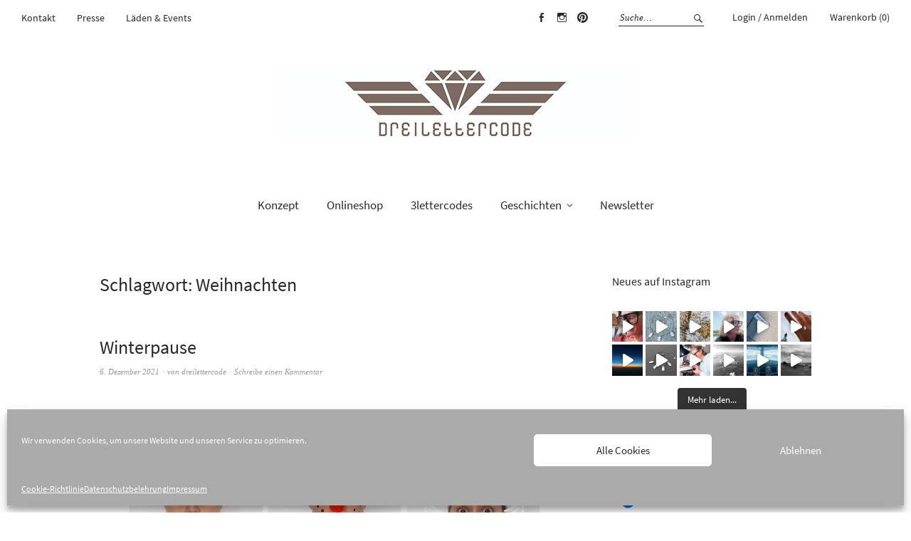

--- FILE ---
content_type: text/html; charset=UTF-8
request_url: https://www.dreilettercode.net/tag/weihnachten/
body_size: 22211
content:
<!DOCTYPE html>
<html lang="de">
<head><meta name="facebook-domain-verification" content="76wnj4b0q24mnp2qjpsc7bronrbwj8" /><head>
<meta charset="UTF-8" />
<meta name="viewport" content="width=device-width, initial-scale=1">
<link rel="profile" href="http://gmpg.org/xfn/11">
<link rel="pingback" href="https://www.dreilettercode.net/xmlrpc.php">

	<meta name="p:domain_verify" content="826ff4feedb8bc4e9b7937c9a4a183c7"/>
	
<title>Weihnachten &#8211; dreilettercode</title>
<meta name='robots' content='max-image-preview:large' />
<script>window._wca = window._wca || [];</script>
<link rel='dns-prefetch' href='//stats.wp.com' />
<link rel='dns-prefetch' href='//secure.gravatar.com' />
<link rel='dns-prefetch' href='//capi-automation.s3.us-east-2.amazonaws.com' />
<link rel='dns-prefetch' href='//v0.wordpress.com' />
<link rel="alternate" type="application/rss+xml" title="dreilettercode &raquo; Feed" href="https://www.dreilettercode.net/feed/" />
<link rel="alternate" type="application/rss+xml" title="dreilettercode &raquo; Kommentar-Feed" href="https://www.dreilettercode.net/comments/feed/" />
<link rel="alternate" type="application/rss+xml" title="dreilettercode &raquo; Schlagwort-Feed zu Weihnachten" href="https://www.dreilettercode.net/tag/weihnachten/feed/" />
<style id='wp-img-auto-sizes-contain-inline-css' type='text/css'>
img:is([sizes=auto i],[sizes^="auto," i]){contain-intrinsic-size:3000px 1500px}
/*# sourceURL=wp-img-auto-sizes-contain-inline-css */
</style>
<link rel='stylesheet' id='sbi_styles-css' href='https://www.dreilettercode.net/wp-content/plugins/instagram-feed/css/sbi-styles.min.css?ver=6.10.0' type='text/css' media='all' />
<style id='wp-emoji-styles-inline-css' type='text/css'>

	img.wp-smiley, img.emoji {
		display: inline !important;
		border: none !important;
		box-shadow: none !important;
		height: 1em !important;
		width: 1em !important;
		margin: 0 0.07em !important;
		vertical-align: -0.1em !important;
		background: none !important;
		padding: 0 !important;
	}
/*# sourceURL=wp-emoji-styles-inline-css */
</style>
<style id='wp-block-library-inline-css' type='text/css'>
:root{--wp-block-synced-color:#7a00df;--wp-block-synced-color--rgb:122,0,223;--wp-bound-block-color:var(--wp-block-synced-color);--wp-editor-canvas-background:#ddd;--wp-admin-theme-color:#007cba;--wp-admin-theme-color--rgb:0,124,186;--wp-admin-theme-color-darker-10:#006ba1;--wp-admin-theme-color-darker-10--rgb:0,107,160.5;--wp-admin-theme-color-darker-20:#005a87;--wp-admin-theme-color-darker-20--rgb:0,90,135;--wp-admin-border-width-focus:2px}@media (min-resolution:192dpi){:root{--wp-admin-border-width-focus:1.5px}}.wp-element-button{cursor:pointer}:root .has-very-light-gray-background-color{background-color:#eee}:root .has-very-dark-gray-background-color{background-color:#313131}:root .has-very-light-gray-color{color:#eee}:root .has-very-dark-gray-color{color:#313131}:root .has-vivid-green-cyan-to-vivid-cyan-blue-gradient-background{background:linear-gradient(135deg,#00d084,#0693e3)}:root .has-purple-crush-gradient-background{background:linear-gradient(135deg,#34e2e4,#4721fb 50%,#ab1dfe)}:root .has-hazy-dawn-gradient-background{background:linear-gradient(135deg,#faaca8,#dad0ec)}:root .has-subdued-olive-gradient-background{background:linear-gradient(135deg,#fafae1,#67a671)}:root .has-atomic-cream-gradient-background{background:linear-gradient(135deg,#fdd79a,#004a59)}:root .has-nightshade-gradient-background{background:linear-gradient(135deg,#330968,#31cdcf)}:root .has-midnight-gradient-background{background:linear-gradient(135deg,#020381,#2874fc)}:root{--wp--preset--font-size--normal:16px;--wp--preset--font-size--huge:42px}.has-regular-font-size{font-size:1em}.has-larger-font-size{font-size:2.625em}.has-normal-font-size{font-size:var(--wp--preset--font-size--normal)}.has-huge-font-size{font-size:var(--wp--preset--font-size--huge)}.has-text-align-center{text-align:center}.has-text-align-left{text-align:left}.has-text-align-right{text-align:right}.has-fit-text{white-space:nowrap!important}#end-resizable-editor-section{display:none}.aligncenter{clear:both}.items-justified-left{justify-content:flex-start}.items-justified-center{justify-content:center}.items-justified-right{justify-content:flex-end}.items-justified-space-between{justify-content:space-between}.screen-reader-text{border:0;clip-path:inset(50%);height:1px;margin:-1px;overflow:hidden;padding:0;position:absolute;width:1px;word-wrap:normal!important}.screen-reader-text:focus{background-color:#ddd;clip-path:none;color:#444;display:block;font-size:1em;height:auto;left:5px;line-height:normal;padding:15px 23px 14px;text-decoration:none;top:5px;width:auto;z-index:100000}html :where(.has-border-color){border-style:solid}html :where([style*=border-top-color]){border-top-style:solid}html :where([style*=border-right-color]){border-right-style:solid}html :where([style*=border-bottom-color]){border-bottom-style:solid}html :where([style*=border-left-color]){border-left-style:solid}html :where([style*=border-width]){border-style:solid}html :where([style*=border-top-width]){border-top-style:solid}html :where([style*=border-right-width]){border-right-style:solid}html :where([style*=border-bottom-width]){border-bottom-style:solid}html :where([style*=border-left-width]){border-left-style:solid}html :where(img[class*=wp-image-]){height:auto;max-width:100%}:where(figure){margin:0 0 1em}html :where(.is-position-sticky){--wp-admin--admin-bar--position-offset:var(--wp-admin--admin-bar--height,0px)}@media screen and (max-width:600px){html :where(.is-position-sticky){--wp-admin--admin-bar--position-offset:0px}}

/*# sourceURL=wp-block-library-inline-css */
</style><style id='wp-block-paragraph-inline-css' type='text/css'>
.is-small-text{font-size:.875em}.is-regular-text{font-size:1em}.is-large-text{font-size:2.25em}.is-larger-text{font-size:3em}.has-drop-cap:not(:focus):first-letter{float:left;font-size:8.4em;font-style:normal;font-weight:100;line-height:.68;margin:.05em .1em 0 0;text-transform:uppercase}body.rtl .has-drop-cap:not(:focus):first-letter{float:none;margin-left:.1em}p.has-drop-cap.has-background{overflow:hidden}:root :where(p.has-background){padding:1.25em 2.375em}:where(p.has-text-color:not(.has-link-color)) a{color:inherit}p.has-text-align-left[style*="writing-mode:vertical-lr"],p.has-text-align-right[style*="writing-mode:vertical-rl"]{rotate:180deg}
/*# sourceURL=https://www.dreilettercode.net/wp-includes/blocks/paragraph/style.min.css */
</style>
<style id='global-styles-inline-css' type='text/css'>
:root{--wp--preset--aspect-ratio--square: 1;--wp--preset--aspect-ratio--4-3: 4/3;--wp--preset--aspect-ratio--3-4: 3/4;--wp--preset--aspect-ratio--3-2: 3/2;--wp--preset--aspect-ratio--2-3: 2/3;--wp--preset--aspect-ratio--16-9: 16/9;--wp--preset--aspect-ratio--9-16: 9/16;--wp--preset--color--black: #000000;--wp--preset--color--cyan-bluish-gray: #abb8c3;--wp--preset--color--white: #ffffff;--wp--preset--color--pale-pink: #f78da7;--wp--preset--color--vivid-red: #cf2e2e;--wp--preset--color--luminous-vivid-orange: #ff6900;--wp--preset--color--luminous-vivid-amber: #fcb900;--wp--preset--color--light-green-cyan: #7bdcb5;--wp--preset--color--vivid-green-cyan: #00d084;--wp--preset--color--pale-cyan-blue: #8ed1fc;--wp--preset--color--vivid-cyan-blue: #0693e3;--wp--preset--color--vivid-purple: #9b51e0;--wp--preset--gradient--vivid-cyan-blue-to-vivid-purple: linear-gradient(135deg,rgb(6,147,227) 0%,rgb(155,81,224) 100%);--wp--preset--gradient--light-green-cyan-to-vivid-green-cyan: linear-gradient(135deg,rgb(122,220,180) 0%,rgb(0,208,130) 100%);--wp--preset--gradient--luminous-vivid-amber-to-luminous-vivid-orange: linear-gradient(135deg,rgb(252,185,0) 0%,rgb(255,105,0) 100%);--wp--preset--gradient--luminous-vivid-orange-to-vivid-red: linear-gradient(135deg,rgb(255,105,0) 0%,rgb(207,46,46) 100%);--wp--preset--gradient--very-light-gray-to-cyan-bluish-gray: linear-gradient(135deg,rgb(238,238,238) 0%,rgb(169,184,195) 100%);--wp--preset--gradient--cool-to-warm-spectrum: linear-gradient(135deg,rgb(74,234,220) 0%,rgb(151,120,209) 20%,rgb(207,42,186) 40%,rgb(238,44,130) 60%,rgb(251,105,98) 80%,rgb(254,248,76) 100%);--wp--preset--gradient--blush-light-purple: linear-gradient(135deg,rgb(255,206,236) 0%,rgb(152,150,240) 100%);--wp--preset--gradient--blush-bordeaux: linear-gradient(135deg,rgb(254,205,165) 0%,rgb(254,45,45) 50%,rgb(107,0,62) 100%);--wp--preset--gradient--luminous-dusk: linear-gradient(135deg,rgb(255,203,112) 0%,rgb(199,81,192) 50%,rgb(65,88,208) 100%);--wp--preset--gradient--pale-ocean: linear-gradient(135deg,rgb(255,245,203) 0%,rgb(182,227,212) 50%,rgb(51,167,181) 100%);--wp--preset--gradient--electric-grass: linear-gradient(135deg,rgb(202,248,128) 0%,rgb(113,206,126) 100%);--wp--preset--gradient--midnight: linear-gradient(135deg,rgb(2,3,129) 0%,rgb(40,116,252) 100%);--wp--preset--font-size--small: 13px;--wp--preset--font-size--medium: 20px;--wp--preset--font-size--large: 36px;--wp--preset--font-size--x-large: 42px;--wp--preset--spacing--20: 0.44rem;--wp--preset--spacing--30: 0.67rem;--wp--preset--spacing--40: 1rem;--wp--preset--spacing--50: 1.5rem;--wp--preset--spacing--60: 2.25rem;--wp--preset--spacing--70: 3.38rem;--wp--preset--spacing--80: 5.06rem;--wp--preset--shadow--natural: 6px 6px 9px rgba(0, 0, 0, 0.2);--wp--preset--shadow--deep: 12px 12px 50px rgba(0, 0, 0, 0.4);--wp--preset--shadow--sharp: 6px 6px 0px rgba(0, 0, 0, 0.2);--wp--preset--shadow--outlined: 6px 6px 0px -3px rgb(255, 255, 255), 6px 6px rgb(0, 0, 0);--wp--preset--shadow--crisp: 6px 6px 0px rgb(0, 0, 0);}:where(.is-layout-flex){gap: 0.5em;}:where(.is-layout-grid){gap: 0.5em;}body .is-layout-flex{display: flex;}.is-layout-flex{flex-wrap: wrap;align-items: center;}.is-layout-flex > :is(*, div){margin: 0;}body .is-layout-grid{display: grid;}.is-layout-grid > :is(*, div){margin: 0;}:where(.wp-block-columns.is-layout-flex){gap: 2em;}:where(.wp-block-columns.is-layout-grid){gap: 2em;}:where(.wp-block-post-template.is-layout-flex){gap: 1.25em;}:where(.wp-block-post-template.is-layout-grid){gap: 1.25em;}.has-black-color{color: var(--wp--preset--color--black) !important;}.has-cyan-bluish-gray-color{color: var(--wp--preset--color--cyan-bluish-gray) !important;}.has-white-color{color: var(--wp--preset--color--white) !important;}.has-pale-pink-color{color: var(--wp--preset--color--pale-pink) !important;}.has-vivid-red-color{color: var(--wp--preset--color--vivid-red) !important;}.has-luminous-vivid-orange-color{color: var(--wp--preset--color--luminous-vivid-orange) !important;}.has-luminous-vivid-amber-color{color: var(--wp--preset--color--luminous-vivid-amber) !important;}.has-light-green-cyan-color{color: var(--wp--preset--color--light-green-cyan) !important;}.has-vivid-green-cyan-color{color: var(--wp--preset--color--vivid-green-cyan) !important;}.has-pale-cyan-blue-color{color: var(--wp--preset--color--pale-cyan-blue) !important;}.has-vivid-cyan-blue-color{color: var(--wp--preset--color--vivid-cyan-blue) !important;}.has-vivid-purple-color{color: var(--wp--preset--color--vivid-purple) !important;}.has-black-background-color{background-color: var(--wp--preset--color--black) !important;}.has-cyan-bluish-gray-background-color{background-color: var(--wp--preset--color--cyan-bluish-gray) !important;}.has-white-background-color{background-color: var(--wp--preset--color--white) !important;}.has-pale-pink-background-color{background-color: var(--wp--preset--color--pale-pink) !important;}.has-vivid-red-background-color{background-color: var(--wp--preset--color--vivid-red) !important;}.has-luminous-vivid-orange-background-color{background-color: var(--wp--preset--color--luminous-vivid-orange) !important;}.has-luminous-vivid-amber-background-color{background-color: var(--wp--preset--color--luminous-vivid-amber) !important;}.has-light-green-cyan-background-color{background-color: var(--wp--preset--color--light-green-cyan) !important;}.has-vivid-green-cyan-background-color{background-color: var(--wp--preset--color--vivid-green-cyan) !important;}.has-pale-cyan-blue-background-color{background-color: var(--wp--preset--color--pale-cyan-blue) !important;}.has-vivid-cyan-blue-background-color{background-color: var(--wp--preset--color--vivid-cyan-blue) !important;}.has-vivid-purple-background-color{background-color: var(--wp--preset--color--vivid-purple) !important;}.has-black-border-color{border-color: var(--wp--preset--color--black) !important;}.has-cyan-bluish-gray-border-color{border-color: var(--wp--preset--color--cyan-bluish-gray) !important;}.has-white-border-color{border-color: var(--wp--preset--color--white) !important;}.has-pale-pink-border-color{border-color: var(--wp--preset--color--pale-pink) !important;}.has-vivid-red-border-color{border-color: var(--wp--preset--color--vivid-red) !important;}.has-luminous-vivid-orange-border-color{border-color: var(--wp--preset--color--luminous-vivid-orange) !important;}.has-luminous-vivid-amber-border-color{border-color: var(--wp--preset--color--luminous-vivid-amber) !important;}.has-light-green-cyan-border-color{border-color: var(--wp--preset--color--light-green-cyan) !important;}.has-vivid-green-cyan-border-color{border-color: var(--wp--preset--color--vivid-green-cyan) !important;}.has-pale-cyan-blue-border-color{border-color: var(--wp--preset--color--pale-cyan-blue) !important;}.has-vivid-cyan-blue-border-color{border-color: var(--wp--preset--color--vivid-cyan-blue) !important;}.has-vivid-purple-border-color{border-color: var(--wp--preset--color--vivid-purple) !important;}.has-vivid-cyan-blue-to-vivid-purple-gradient-background{background: var(--wp--preset--gradient--vivid-cyan-blue-to-vivid-purple) !important;}.has-light-green-cyan-to-vivid-green-cyan-gradient-background{background: var(--wp--preset--gradient--light-green-cyan-to-vivid-green-cyan) !important;}.has-luminous-vivid-amber-to-luminous-vivid-orange-gradient-background{background: var(--wp--preset--gradient--luminous-vivid-amber-to-luminous-vivid-orange) !important;}.has-luminous-vivid-orange-to-vivid-red-gradient-background{background: var(--wp--preset--gradient--luminous-vivid-orange-to-vivid-red) !important;}.has-very-light-gray-to-cyan-bluish-gray-gradient-background{background: var(--wp--preset--gradient--very-light-gray-to-cyan-bluish-gray) !important;}.has-cool-to-warm-spectrum-gradient-background{background: var(--wp--preset--gradient--cool-to-warm-spectrum) !important;}.has-blush-light-purple-gradient-background{background: var(--wp--preset--gradient--blush-light-purple) !important;}.has-blush-bordeaux-gradient-background{background: var(--wp--preset--gradient--blush-bordeaux) !important;}.has-luminous-dusk-gradient-background{background: var(--wp--preset--gradient--luminous-dusk) !important;}.has-pale-ocean-gradient-background{background: var(--wp--preset--gradient--pale-ocean) !important;}.has-electric-grass-gradient-background{background: var(--wp--preset--gradient--electric-grass) !important;}.has-midnight-gradient-background{background: var(--wp--preset--gradient--midnight) !important;}.has-small-font-size{font-size: var(--wp--preset--font-size--small) !important;}.has-medium-font-size{font-size: var(--wp--preset--font-size--medium) !important;}.has-large-font-size{font-size: var(--wp--preset--font-size--large) !important;}.has-x-large-font-size{font-size: var(--wp--preset--font-size--x-large) !important;}
/*# sourceURL=global-styles-inline-css */
</style>

<style id='classic-theme-styles-inline-css' type='text/css'>
/*! This file is auto-generated */
.wp-block-button__link{color:#fff;background-color:#32373c;border-radius:9999px;box-shadow:none;text-decoration:none;padding:calc(.667em + 2px) calc(1.333em + 2px);font-size:1.125em}.wp-block-file__button{background:#32373c;color:#fff;text-decoration:none}
/*# sourceURL=/wp-includes/css/classic-themes.min.css */
</style>
<link rel='stylesheet' id='contact-form-7-css' href='https://www.dreilettercode.net/wp-content/plugins/contact-form-7/includes/css/styles.css?ver=6.1.4' type='text/css' media='all' />
<link rel='stylesheet' id='sportangebot-style-css' href='https://www.dreilettercode.net/wp-content/plugins/dreilettercode-suche/css/dreilettercode-suche.css?ver=1.1.0' type='text/css' media='all' />
<style id='woocommerce-inline-inline-css' type='text/css'>
.woocommerce form .form-row .required { visibility: visible; }
/*# sourceURL=woocommerce-inline-inline-css */
</style>
<link rel='stylesheet' id='cmplz-general-css' href='https://www.dreilettercode.net/wp-content/plugins/complianz-gdpr/assets/css/cookieblocker.min.css?ver=1765817501' type='text/css' media='all' />
<link rel='stylesheet' id='weta-parent-style-css' href='https://www.dreilettercode.net/wp-content/themes/weta/style.css?ver=6.9' type='text/css' media='all' />
<link rel='stylesheet' id='weta-child-style-css' href='https://www.dreilettercode.net/wp-content/themes/weta-child/style.css?ver=1.0' type='text/css' media='all' />
<link rel='stylesheet' id='weta-flex-slider-style-css' href='https://www.dreilettercode.net/wp-content/themes/weta/js/flex-slider/flexslider.css?ver=6.9' type='text/css' media='all' />
<link rel='stylesheet' id='genericons-css' href='https://www.dreilettercode.net/wp-content/plugins/jetpack/_inc/genericons/genericons/genericons.css?ver=3.1' type='text/css' media='all' />
<link rel='stylesheet' id='wcpa-frontend-css' href='https://www.dreilettercode.net/wp-content/plugins/woo-custom-product-addons/assets/css/style_1.css?ver=3.0.19' type='text/css' media='all' />
<style id='jetpack_facebook_likebox-inline-css' type='text/css'>
.widget_facebook_likebox {
	overflow: hidden;
}

/*# sourceURL=https://www.dreilettercode.net/wp-content/plugins/jetpack/modules/widgets/facebook-likebox/style.css */
</style>
<link rel='stylesheet' id='woocommerce-gzd-layout-css' href='https://www.dreilettercode.net/wp-content/plugins/woocommerce-germanized/build/static/layout-styles.css?ver=3.20.4' type='text/css' media='all' />
<style id='woocommerce-gzd-layout-inline-css' type='text/css'>
.woocommerce-checkout .shop_table { background-color: #eeeeee; } .product p.deposit-packaging-type { font-size: 1.25em !important; } p.woocommerce-shipping-destination { display: none; }
                .wc-gzd-nutri-score-value-a {
                    background: url(https://www.dreilettercode.net/wp-content/plugins/woocommerce-germanized/assets/images/nutri-score-a.svg) no-repeat;
                }
                .wc-gzd-nutri-score-value-b {
                    background: url(https://www.dreilettercode.net/wp-content/plugins/woocommerce-germanized/assets/images/nutri-score-b.svg) no-repeat;
                }
                .wc-gzd-nutri-score-value-c {
                    background: url(https://www.dreilettercode.net/wp-content/plugins/woocommerce-germanized/assets/images/nutri-score-c.svg) no-repeat;
                }
                .wc-gzd-nutri-score-value-d {
                    background: url(https://www.dreilettercode.net/wp-content/plugins/woocommerce-germanized/assets/images/nutri-score-d.svg) no-repeat;
                }
                .wc-gzd-nutri-score-value-e {
                    background: url(https://www.dreilettercode.net/wp-content/plugins/woocommerce-germanized/assets/images/nutri-score-e.svg) no-repeat;
                }
            
/*# sourceURL=woocommerce-gzd-layout-inline-css */
</style>
<script type="text/javascript" src="https://www.dreilettercode.net/wp-includes/js/jquery/jquery.min.js?ver=3.7.1" id="jquery-core-js"></script>
<script type="text/javascript" src="https://www.dreilettercode.net/wp-includes/js/jquery/jquery-migrate.min.js?ver=3.4.1" id="jquery-migrate-js"></script>
<script type="text/javascript" src="https://www.dreilettercode.net/wp-content/plugins/woocommerce/assets/js/jquery-blockui/jquery.blockUI.min.js?ver=2.7.0-wc.10.4.3" id="wc-jquery-blockui-js" defer="defer" data-wp-strategy="defer"></script>
<script type="text/javascript" id="wc-add-to-cart-js-extra">
/* <![CDATA[ */
var wc_add_to_cart_params = {"ajax_url":"/wp-admin/admin-ajax.php","wc_ajax_url":"/?wc-ajax=%%endpoint%%","i18n_view_cart":"Warenkorb anzeigen","cart_url":"https://www.dreilettercode.net/warenkorb/","is_cart":"","cart_redirect_after_add":"no"};
//# sourceURL=wc-add-to-cart-js-extra
/* ]]> */
</script>
<script type="text/javascript" src="https://www.dreilettercode.net/wp-content/plugins/woocommerce/assets/js/frontend/add-to-cart.min.js?ver=10.4.3" id="wc-add-to-cart-js" defer="defer" data-wp-strategy="defer"></script>
<script type="text/javascript" src="https://www.dreilettercode.net/wp-content/plugins/woocommerce/assets/js/js-cookie/js.cookie.min.js?ver=2.1.4-wc.10.4.3" id="wc-js-cookie-js" defer="defer" data-wp-strategy="defer"></script>
<script type="text/javascript" id="woocommerce-js-extra">
/* <![CDATA[ */
var woocommerce_params = {"ajax_url":"/wp-admin/admin-ajax.php","wc_ajax_url":"/?wc-ajax=%%endpoint%%","i18n_password_show":"Passwort anzeigen","i18n_password_hide":"Passwort ausblenden"};
//# sourceURL=woocommerce-js-extra
/* ]]> */
</script>
<script type="text/javascript" src="https://www.dreilettercode.net/wp-content/plugins/woocommerce/assets/js/frontend/woocommerce.min.js?ver=10.4.3" id="woocommerce-js" defer="defer" data-wp-strategy="defer"></script>
<script type="text/javascript" src="https://www.dreilettercode.net/wp-content/themes/weta/js/jquery.fitvids.js?ver=1.1" id="weta-fitvids-js"></script>
<script type="text/javascript" src="https://www.dreilettercode.net/wp-content/themes/weta/js/flex-slider/jquery.flexslider-min.js?ver=6.9" id="weta-flex-slider-js"></script>
<script data-service="jetpack-statistics" data-category="statistics" type="text/plain" data-cmplz-src="https://stats.wp.com/s-202606.js" id="woocommerce-analytics-js" defer="defer" data-wp-strategy="defer"></script>
<link rel="https://api.w.org/" href="https://www.dreilettercode.net/wp-json/" /><link rel="alternate" title="JSON" type="application/json" href="https://www.dreilettercode.net/wp-json/wp/v2/tags/146" /><link rel="EditURI" type="application/rsd+xml" title="RSD" href="https://www.dreilettercode.net/xmlrpc.php?rsd" />
<meta name="generator" content="WordPress 6.9" />
<meta name="generator" content="WooCommerce 10.4.3" />
	<style>img#wpstats{display:none}</style>
					<style>.cmplz-hidden {
					display: none !important;
				}</style>	<style type="text/css">
	.entry-content a, .comment-text a, .author-bio a, .textwidget a {color: ;}
		#masthead {background: ;}
	@media screen and (min-width: 1023px) {
	.sticky-content.fixed {background: ;}
	}
			#colophon {background: ;}
			.widget_weta_authors {background: ;}
			.widget_weta_quote {background: ;}
			.widget_weta_numbered_rp {background: ;}
				#masthead, .front-fullwidth .widget, #front-fullwidth-center, #front-fullwidth-bottom, #front-sidebar-one, #front-content-two {border: none;}
	@media screen and (min-width: 1023px) {#site-nav ul ul.sub-menu, #site-nav ul ul.children {border-top: none;}}
			@media screen and (min-width: 1023px) {
	.header-top-nav {max-width: 50%;}
	}
			@media screen and (min-width: 1023px) {
	.sticky-wrap {padding-left: 120px; padding-right: 120px;}
	}
			</style>
    	<noscript><style>.woocommerce-product-gallery{ opacity: 1 !important; }</style></noscript>
				<script data-service="facebook" data-category="marketing"  type="text/plain">
				!function(f,b,e,v,n,t,s){if(f.fbq)return;n=f.fbq=function(){n.callMethod?
					n.callMethod.apply(n,arguments):n.queue.push(arguments)};if(!f._fbq)f._fbq=n;
					n.push=n;n.loaded=!0;n.version='2.0';n.queue=[];t=b.createElement(e);t.async=!0;
					t.src=v;s=b.getElementsByTagName(e)[0];s.parentNode.insertBefore(t,s)}(window,
					document,'script','https://connect.facebook.net/en_US/fbevents.js');
			</script>
			<!-- WooCommerce Facebook Integration Begin -->
			<script data-service="facebook" data-category="marketing"  type="text/plain">

				fbq('init', '612366145611669', {}, {
    "agent": "woocommerce_0-10.4.3-3.5.15"
});

				document.addEventListener( 'DOMContentLoaded', function() {
					// Insert placeholder for events injected when a product is added to the cart through AJAX.
					document.body.insertAdjacentHTML( 'beforeend', '<div class=\"wc-facebook-pixel-event-placeholder\"></div>' );
				}, false );

			</script>
			<!-- WooCommerce Facebook Integration End -->
				<style type="text/css" id="weta-header-css">
		
	#site-branding h1.site-title, #site-branding p.site-title, #site-branding p.site-description {display: none !important;}

		</style>
	<style>:root{  --wcpaSectionTitleSize:14px;   --wcpaLabelSize:14px;   --wcpaDescSize:13px;   --wcpaErrorSize:13px;   --wcpaLabelWeight:normal;   --wcpaDescWeight:normal;   --wcpaBorderWidth:1px;   --wcpaBorderRadius:6px;   --wcpaInputHeight:45px;   --wcpaCheckLabelSize:14px;   --wcpaCheckBorderWidth:1px;   --wcpaCheckWidth:20px;   --wcpaCheckHeight:20px;   --wcpaCheckBorderRadius:4px;   --wcpaCheckButtonRadius:5px;   --wcpaCheckButtonBorder:2px; }:root{  --wcpaButtonColor:#3340d3;   --wcpaLabelColor:#424242;   --wcpaDescColor:#797979;   --wcpaBorderColor:#c6d0e9;   --wcpaBorderColorFocus:#3561f3;   --wcpaInputBgColor:#FFFFFF;   --wcpaInputColor:#5d5d5d;   --wcpaCheckLabelColor:#4a4a4a;   --wcpaCheckBgColor:#3340d3;   --wcpaCheckBorderColor:#B9CBE3;   --wcpaCheckTickColor:#ffffff;   --wcpaRadioBgColor:#3340d3;   --wcpaRadioBorderColor:#B9CBE3;   --wcpaRadioTickColor:#ffffff;   --wcpaButtonTextColor:#ffffff;   --wcpaErrorColor:#F55050; }:root{}</style>
<!-- Jetpack Open Graph Tags -->
<meta property="og:type" content="website" />
<meta property="og:title" content="Weihnachten &#8211; dreilettercode" />
<meta property="og:url" content="https://www.dreilettercode.net/tag/weihnachten/" />
<meta property="og:site_name" content="dreilettercode" />
<meta property="og:image" content="https://www.dreilettercode.net/wp-content/uploads/2016/10/cropped-favicon-dreilettercode-1.jpg" />
<meta property="og:image:width" content="512" />
<meta property="og:image:height" content="512" />
<meta property="og:image:alt" content="" />
<meta property="og:locale" content="de_DE" />

<!-- End Jetpack Open Graph Tags -->
<link rel="icon" href="https://www.dreilettercode.net/wp-content/uploads/2016/10/cropped-favicon-dreilettercode-1-32x32.jpg" sizes="32x32" />
<link rel="icon" href="https://www.dreilettercode.net/wp-content/uploads/2016/10/cropped-favicon-dreilettercode-1-192x192.jpg" sizes="192x192" />
<link rel="apple-touch-icon" href="https://www.dreilettercode.net/wp-content/uploads/2016/10/cropped-favicon-dreilettercode-1-180x180.jpg" />
<meta name="msapplication-TileImage" content="https://www.dreilettercode.net/wp-content/uploads/2016/10/cropped-favicon-dreilettercode-1-270x270.jpg" />
<link rel='stylesheet' id='wc-blocks-style-css' href='https://www.dreilettercode.net/wp-content/plugins/woocommerce/assets/client/blocks/wc-blocks.css?ver=wc-10.4.3' type='text/css' media='all' />
</head>	

<body data-cmplz=1 class="archive tag tag-weihnachten tag-146 wp-theme-weta wp-child-theme-weta-child theme-weta woocommerce-no-js metaslider-plugin show-shopnav weta-sharebtns">

		<div class="header-bg">
		<header id="masthead" class="cf" role="banner">

			<div id="menu-top-wrap">
				
	<nav class="header-top-nav" role="navigation">
		<ul id="menu-informationen" class="nav-menu"><li id="menu-item-89" class="menu-item menu-item-type-post_type menu-item-object-page menu-item-89"><a href="https://www.dreilettercode.net/kontakt/">Kontakt</a></li>
<li id="menu-item-99" class="menu-item menu-item-type-post_type menu-item-object-page menu-item-99"><a href="https://www.dreilettercode.net/presse/">Presse</a></li>
<li id="menu-item-98" class="menu-item menu-item-type-post_type menu-item-object-page menu-item-98"><a href="https://www.dreilettercode.net/laeden-messen/">Läden &#038; Events</a></li>
</ul>	</nav><!-- end .header-top-nav -->
	
<div class="social-search-wrap">
		<nav class="header-social-nav social-nav" role="navigation">
		<ul id="menu-social-media" class="menu"><li id="menu-item-112" class="menu-item menu-item-type-custom menu-item-object-custom menu-item-112"><a href="http://facebook.com/dreilettercode">dreilettercode auf facebook</a></li>
<li id="menu-item-113" class="menu-item menu-item-type-custom menu-item-object-custom menu-item-113"><a href="http://instagram.com/dreilettercode">dreilettercode auf Instagram</a></li>
<li id="menu-item-114" class="menu-item menu-item-type-custom menu-item-object-custom menu-item-114"><a href="https://de.pinterest.com/dreilettercode/">dreilettercode auf Pinterest</a></li>
</ul>	</nav><!-- end #header-social -->
	
			<div class="search-box">
			
<form method="get" class="searchform" action="https://www.dreilettercode.net/" role="search">
	<label for="s" class="screen-reader-text"><span>Suche</span></label>
	<input type="text" class="search-field" name="s" id="s" placeholder="Suche&hellip;" />
	<input type="submit" class="submit" name="submit" id="searchsubmit" value="Suche" />
</form>		</div><!-- end .search-box -->
		
		<div class="header-shop-wrap">
	 		<a href="https://www.dreilettercode.net/mein-konto/" title="Login / Anmelden">Login / Anmelden</a>
		 			<a class="cart-btn-top" href="https://www.dreilettercode.net/warenkorb/" title="Warenkorb ansehen">Warenkorb (0)</a>
	</div><!-- end .header-shop-wrap -->
	</div><!-- end .social-search-wrap -->			</div><!-- end .menu-top-wrap -->

			<div id="site-branding">
									<div id="site-logo">
						<a href="https://www.dreilettercode.net/" rel="home"><img src="https://www.dreilettercode.net/wp-content/uploads/2016/10/logo-website-1.jpg" width="500" height="100" alt=""></a>
					</div><!-- end #site-logo -->
				 

									<p class="site-title"><a href="https://www.dreilettercode.net/" rel="home">dreilettercode</a></p>
				
									<p class="site-description">codierte Urlaubserinnerungen zum sammeln</p>
							</div><!-- end #site-branding -->

			<button id="menu-main-toggle"><span>Öffnen</span></button>
						<a id="cart-btn-mobile" href="https://www.dreilettercode.net/warenkorb/" title="Warenkorb ansehen">(0)</a>
						<button id="menu-main-close"  class="btn-close"><span>Schließen</span></button>

			<div id="menu-main-wrap" class="sticky-element cf">

				<div class="sticky-anchor"></div>
				<nav id="site-nav" class="sticky-content cf" role="navigation">
					<div class="sticky-wrap">
										<ul id="menu-hauptmenue" class="nav-menu"><li id="menu-item-82" class="menu-item menu-item-type-post_type menu-item-object-page menu-item-82"><a href="https://www.dreilettercode.net/konzept/">Konzept</a></li>
<li id="menu-item-3173" class="menu-item menu-item-type-post_type menu-item-object-post menu-item-3173"><a href="https://www.dreilettercode.net/auf-wiedersehen/">Onlineshop</a></li>
<li id="menu-item-1785" class="menu-item menu-item-type-post_type menu-item-object-page menu-item-1785"><a href="https://www.dreilettercode.net/3lettercode-suche/">3lettercodes</a></li>
<li id="menu-item-81" class="menu-item menu-item-type-post_type menu-item-object-page current_page_parent menu-item-has-children menu-item-81"><a href="https://www.dreilettercode.net/geschichten/">Geschichten</a>
<ul class="sub-menu">
	<li id="menu-item-128" class="menu-item menu-item-type-taxonomy menu-item-object-category menu-item-128"><a href="https://www.dreilettercode.net/category/fernweh/">Fernweh</a></li>
	<li id="menu-item-129" class="menu-item menu-item-type-taxonomy menu-item-object-category menu-item-129"><a href="https://www.dreilettercode.net/category/heimat/">Heimat</a></li>
	<li id="menu-item-983" class="menu-item menu-item-type-taxonomy menu-item-object-category menu-item-983"><a href="https://www.dreilettercode.net/category/takeatripdownmemorylane/">#takeatripdownmemorylane</a></li>
	<li id="menu-item-131" class="menu-item menu-item-type-taxonomy menu-item-object-category menu-item-131"><a href="https://www.dreilettercode.net/category/vielegruesse/">Viele Grüße</a></li>
</ul>
</li>
<li id="menu-item-1481" class="menu-item menu-item-type-post_type menu-item-object-page menu-item-1481"><a href="https://www.dreilettercode.net/newsletter/">Newsletter</a></li>
</ul>						
											<a class="cart-btn-menu" href="https://www.dreilettercode.net/warenkorb/" title="Warenkorb ansehen">Warenkorb (0)</a>
										</div><!-- end .sticky-wrap -->
				</nav><!-- end #site-nav -->

				<div id="mobile-menu-top-wrap">
					
	<nav class="header-top-nav" role="navigation">
		<ul id="menu-informationen-1" class="nav-menu"><li class="menu-item menu-item-type-post_type menu-item-object-page menu-item-89"><a href="https://www.dreilettercode.net/kontakt/">Kontakt</a></li>
<li class="menu-item menu-item-type-post_type menu-item-object-page menu-item-99"><a href="https://www.dreilettercode.net/presse/">Presse</a></li>
<li class="menu-item menu-item-type-post_type menu-item-object-page menu-item-98"><a href="https://www.dreilettercode.net/laeden-messen/">Läden &#038; Events</a></li>
</ul>	</nav><!-- end .header-top-nav -->
	
<div class="social-search-wrap">
		<nav class="header-social-nav social-nav" role="navigation">
		<ul id="menu-social-media-1" class="menu"><li class="menu-item menu-item-type-custom menu-item-object-custom menu-item-112"><a href="http://facebook.com/dreilettercode">dreilettercode auf facebook</a></li>
<li class="menu-item menu-item-type-custom menu-item-object-custom menu-item-113"><a href="http://instagram.com/dreilettercode">dreilettercode auf Instagram</a></li>
<li class="menu-item menu-item-type-custom menu-item-object-custom menu-item-114"><a href="https://de.pinterest.com/dreilettercode/">dreilettercode auf Pinterest</a></li>
</ul>	</nav><!-- end #header-social -->
	
			<div class="search-box">
			
<form method="get" class="searchform" action="https://www.dreilettercode.net/" role="search">
	<label for="s" class="screen-reader-text"><span>Suche</span></label>
	<input type="text" class="search-field" name="s" id="s" placeholder="Suche&hellip;" />
	<input type="submit" class="submit" name="submit" id="searchsubmit" value="Suche" />
</form>		</div><!-- end .search-box -->
		
		<div class="header-shop-wrap">
	 		<a href="https://www.dreilettercode.net/mein-konto/" title="Login / Anmelden">Login / Anmelden</a>
		 			<a class="cart-btn-top" href="https://www.dreilettercode.net/warenkorb/" title="Warenkorb ansehen">Warenkorb (0)</a>
	</div><!-- end .header-shop-wrap -->
	</div><!-- end .social-search-wrap -->				</div><!-- end .mobile-menu-top-wrap -->
				<button id="menu-main-close-bottom" class="btn-close"><span>Schließen</span></button>
			</div><!-- end #menu-main-wrap -->

		</header><!-- end #masthead -->
		</div><!-- end .header-bg -->

<div id="main-wrap">
	<div class="blog-wrap cf">
		<div id="primary" class="site-content cf" role="main">

		
			<header class="archive-header">
				<h1 class="archive-title">Schlagwort: <span>Weihnachten</span></h1>			</header><!-- end .archive-header -->

			
<article id="post-1844" class="post-1844 post type-post status-publish format-standard has-post-thumbnail hentry category-neuigkeiten tag-ferien tag-urlaub tag-weihnachten tag-weihnachtsgeschenke">

	<header class="entry-header">
		<h2 class="entry-title"><a href="https://www.dreilettercode.net/winterpause/" rel="bookmark">Winterpause</a></h2>
			<div class="entry-meta">
				<div class="entry-date">
					<a href="https://www.dreilettercode.net/winterpause/">6. Dezember 2021</a>
				</div><!-- end .entry-date -->
				<div class="entry-author">
				von <a href="https://www.dreilettercode.net/author/dreilettercode/" title="Alle Artikel von dreilettercode">dreilettercode</a>				</div><!-- end .entry-author -->
								<div class="entry-comments">
					<a href="https://www.dreilettercode.net/winterpause/#respond"><span class="leave-reply">Schreibe einen Kommentar</span></a>				</div><!-- end .entry-comments -->
								</div><!-- end .entry-meta -->
	</header><!-- end .entry-header -->
	
				<div class="entry-thumbnail inpost">
			<a href="https://www.dreilettercode.net/winterpause/" title="Permalink zu Winterpause"><img width="2560" height="1159" src="https://www.dreilettercode.net/wp-content/uploads/2021/12/weihnachten2021-scaled.jpg" class="attachment-post-thumbnail size-post-thumbnail wp-post-image" alt="" decoding="async" srcset="https://www.dreilettercode.net/wp-content/uploads/2021/12/weihnachten2021-scaled.jpg 2560w, https://www.dreilettercode.net/wp-content/uploads/2021/12/weihnachten2021-800x362.jpg 800w, https://www.dreilettercode.net/wp-content/uploads/2021/12/weihnachten2021-300x136.jpg 300w, https://www.dreilettercode.net/wp-content/uploads/2021/12/weihnachten2021-1024x464.jpg 1024w, https://www.dreilettercode.net/wp-content/uploads/2021/12/weihnachten2021-768x348.jpg 768w, https://www.dreilettercode.net/wp-content/uploads/2021/12/weihnachten2021-1536x696.jpg 1536w, https://www.dreilettercode.net/wp-content/uploads/2021/12/weihnachten2021-2048x927.jpg 2048w, https://www.dreilettercode.net/wp-content/uploads/2021/12/weihnachten2021-1000x453.jpg 1000w" sizes="(max-width: 2560px) 100vw, 2560px" /></a>
		</div><!-- end .entry-thumbnail -->
		
					<div class="entry-content">
				<p>Wow, irgendwie rast es schon wieder in einem irren Tempo auf Weihnachten zu. Damit ich am 24.12. nicht total K.O. unterm Tannenbaum liege, bleibt mein Atelier ab dem 20. Dezember&hellip; <a class="excerpt-more-link" href="https://www.dreilettercode.net/winterpause/">Weiterlesen</a></p>
			</div><!-- .entry-content -->
		
		<footer class="entry-footer cf">
			<div class="entry-cats">
				<span>Kategorie </span><a href="https://www.dreilettercode.net/category/neuigkeiten/" rel="category tag">Neuigkeiten</a>			</div><!-- end .entry-cats -->
							<div class="entry-tags"><span>Schlagwörter </span><a href="https://www.dreilettercode.net/tag/ferien/" rel="tag">Ferien</a>, <a href="https://www.dreilettercode.net/tag/urlaub/" rel="tag">Urlaub</a>, <a href="https://www.dreilettercode.net/tag/weihnachten/" rel="tag">Weihnachten</a>, <a href="https://www.dreilettercode.net/tag/weihnachtsgeschenke/" rel="tag">Weihnachtsgeschenke</a></div>
					</footer><!-- end .entry-footer -->

</article><!-- end post -1844 -->
			
	</div><!-- end #primary -->
	<div id="blog-sidebar" class="default-sidebar sidebar-small widget-area" role="complementary">
	<aside id="custom_html-3" class="widget_text widget widget_custom_html"><h3 class="widget-title">Neues auf Instagram</h3><div class="textwidget custom-html-widget">
<div id="sb_instagram"  class="sbi sbi_mob_col_1 sbi_tab_col_2 sbi_col_6" style="padding-bottom: 4px; width: 100%;"	 data-feedid="sbi_dreilettercode#12"  data-res="auto" data-cols="6" data-colsmobile="1" data-colstablet="2" data-num="12" data-nummobile="" data-item-padding="2"	 data-shortcode-atts="{&quot;num&quot;:&quot;6&quot;,&quot;cols&quot;:&quot;2&quot;}"  data-postid="" data-locatornonce="b69886e1d7" data-imageaspectratio="1:1" data-sbi-flags="favorLocal,gdpr,overrideBlockCDN">
	
	<div id="sbi_images"  style="gap: 4px;">
		<div class="sbi_item sbi_type_video sbi_new sbi_transition"
	id="sbi_17859380937556960" data-date="1764840967">
	<div class="sbi_photo_wrap">
		<a class="sbi_photo" href="https://www.instagram.com/reel/DR1insaCNDk/" target="_blank" rel="noopener nofollow"
			data-full-res="https://scontent-fra3-2.cdninstagram.com/v/t51.71878-15/589158122_2463639460718582_4285740999898030116_n.jpg?stp=dst-jpg_e35_tt6&#038;_nc_cat=111&#038;ccb=7-5&#038;_nc_sid=18de74&#038;efg=eyJlZmdfdGFnIjoiQ0xJUFMuYmVzdF9pbWFnZV91cmxnZW4uQzMifQ%3D%3D&#038;_nc_ohc=fzYHfJ88YxYQ7kNvwFwnFHL&#038;_nc_oc=AdlZq23Br2Dy2TH5PlyCpH84tW5zzVmtLJKrpY_grW1eCw0I9XuoXk3KCAvD_cGTh6Q&#038;_nc_zt=23&#038;_nc_ht=scontent-fra3-2.cdninstagram.com&#038;edm=AM6HXa8EAAAA&#038;_nc_gid=n0ibf6soHLVPgMshLEoUQw&#038;oh=00_Afu4Ehc5ulu5Uolc9e4V1GzgT_t2YkHOPfTGel_mhlSsjQ&#038;oe=6987BF66"
			data-img-src-set="{&quot;d&quot;:&quot;https:\/\/scontent-fra3-2.cdninstagram.com\/v\/t51.71878-15\/589158122_2463639460718582_4285740999898030116_n.jpg?stp=dst-jpg_e35_tt6&amp;_nc_cat=111&amp;ccb=7-5&amp;_nc_sid=18de74&amp;efg=eyJlZmdfdGFnIjoiQ0xJUFMuYmVzdF9pbWFnZV91cmxnZW4uQzMifQ%3D%3D&amp;_nc_ohc=fzYHfJ88YxYQ7kNvwFwnFHL&amp;_nc_oc=AdlZq23Br2Dy2TH5PlyCpH84tW5zzVmtLJKrpY_grW1eCw0I9XuoXk3KCAvD_cGTh6Q&amp;_nc_zt=23&amp;_nc_ht=scontent-fra3-2.cdninstagram.com&amp;edm=AM6HXa8EAAAA&amp;_nc_gid=n0ibf6soHLVPgMshLEoUQw&amp;oh=00_Afu4Ehc5ulu5Uolc9e4V1GzgT_t2YkHOPfTGel_mhlSsjQ&amp;oe=6987BF66&quot;,&quot;150&quot;:&quot;https:\/\/scontent-fra3-2.cdninstagram.com\/v\/t51.71878-15\/589158122_2463639460718582_4285740999898030116_n.jpg?stp=dst-jpg_e35_tt6&amp;_nc_cat=111&amp;ccb=7-5&amp;_nc_sid=18de74&amp;efg=eyJlZmdfdGFnIjoiQ0xJUFMuYmVzdF9pbWFnZV91cmxnZW4uQzMifQ%3D%3D&amp;_nc_ohc=fzYHfJ88YxYQ7kNvwFwnFHL&amp;_nc_oc=AdlZq23Br2Dy2TH5PlyCpH84tW5zzVmtLJKrpY_grW1eCw0I9XuoXk3KCAvD_cGTh6Q&amp;_nc_zt=23&amp;_nc_ht=scontent-fra3-2.cdninstagram.com&amp;edm=AM6HXa8EAAAA&amp;_nc_gid=n0ibf6soHLVPgMshLEoUQw&amp;oh=00_Afu4Ehc5ulu5Uolc9e4V1GzgT_t2YkHOPfTGel_mhlSsjQ&amp;oe=6987BF66&quot;,&quot;320&quot;:&quot;https:\/\/scontent-fra3-2.cdninstagram.com\/v\/t51.71878-15\/589158122_2463639460718582_4285740999898030116_n.jpg?stp=dst-jpg_e35_tt6&amp;_nc_cat=111&amp;ccb=7-5&amp;_nc_sid=18de74&amp;efg=eyJlZmdfdGFnIjoiQ0xJUFMuYmVzdF9pbWFnZV91cmxnZW4uQzMifQ%3D%3D&amp;_nc_ohc=fzYHfJ88YxYQ7kNvwFwnFHL&amp;_nc_oc=AdlZq23Br2Dy2TH5PlyCpH84tW5zzVmtLJKrpY_grW1eCw0I9XuoXk3KCAvD_cGTh6Q&amp;_nc_zt=23&amp;_nc_ht=scontent-fra3-2.cdninstagram.com&amp;edm=AM6HXa8EAAAA&amp;_nc_gid=n0ibf6soHLVPgMshLEoUQw&amp;oh=00_Afu4Ehc5ulu5Uolc9e4V1GzgT_t2YkHOPfTGel_mhlSsjQ&amp;oe=6987BF66&quot;,&quot;640&quot;:&quot;https:\/\/scontent-fra3-2.cdninstagram.com\/v\/t51.71878-15\/589158122_2463639460718582_4285740999898030116_n.jpg?stp=dst-jpg_e35_tt6&amp;_nc_cat=111&amp;ccb=7-5&amp;_nc_sid=18de74&amp;efg=eyJlZmdfdGFnIjoiQ0xJUFMuYmVzdF9pbWFnZV91cmxnZW4uQzMifQ%3D%3D&amp;_nc_ohc=fzYHfJ88YxYQ7kNvwFwnFHL&amp;_nc_oc=AdlZq23Br2Dy2TH5PlyCpH84tW5zzVmtLJKrpY_grW1eCw0I9XuoXk3KCAvD_cGTh6Q&amp;_nc_zt=23&amp;_nc_ht=scontent-fra3-2.cdninstagram.com&amp;edm=AM6HXa8EAAAA&amp;_nc_gid=n0ibf6soHLVPgMshLEoUQw&amp;oh=00_Afu4Ehc5ulu5Uolc9e4V1GzgT_t2YkHOPfTGel_mhlSsjQ&amp;oe=6987BF66&quot;}">
			<span class="sbi-screenreader">Ein kurzer Einblick in mein Chaos gerade…

Hope to</span>
						<svg style="color: rgba(255,255,255,1)" class="svg-inline--fa fa-play fa-w-14 sbi_playbtn" aria-label="Play" aria-hidden="true" data-fa-processed="" data-prefix="fa" data-icon="play" role="presentation" xmlns="http://www.w3.org/2000/svg" viewBox="0 0 448 512"><path fill="currentColor" d="M424.4 214.7L72.4 6.6C43.8-10.3 0 6.1 0 47.9V464c0 37.5 40.7 60.1 72.4 41.3l352-208c31.4-18.5 31.5-64.1 0-82.6z"></path></svg>			<img src="https://www.dreilettercode.net/wp-content/plugins/instagram-feed/img/placeholder.png" alt="Ein kurzer Einblick in mein Chaos gerade…

Hope to see you:
05.12. 8:00-16:00 Uhr Kreativflieger Weihnachtsmarkt Lufthansa Basis Frankfurt

07.12. 12:00 - 18:00 Uhr Cosy Weihnachtsmarkt in der @cosmic.ffm im Skyper Taunusanlage1

#2025 #travelmemories #traveljewelry" aria-hidden="true">
		</a>
	</div>
</div><div class="sbi_item sbi_type_video sbi_new sbi_transition"
	id="sbi_18166905559373285" data-date="1760709389">
	<div class="sbi_photo_wrap">
		<a class="sbi_photo" href="https://www.instagram.com/reel/DP6aIs9CGd2/" target="_blank" rel="noopener nofollow"
			data-full-res="https://scontent-fra3-2.cdninstagram.com/v/t51.82787-15/564366756_18532473496048036_1982058952121728915_n.jpg?stp=dst-jpg_e35_tt6&#038;_nc_cat=104&#038;ccb=7-5&#038;_nc_sid=18de74&#038;efg=eyJlZmdfdGFnIjoiQ0xJUFMuYmVzdF9pbWFnZV91cmxnZW4uQzMifQ%3D%3D&#038;_nc_ohc=x63w6Dxwa5wQ7kNvwHD5gMj&#038;_nc_oc=Adk2Tt_Ee1ybIGva5lJCNuKRF9kpdikVYWK7vX0iYqn4vA2hJMxQRYUMxCWrrVyYEcs&#038;_nc_zt=23&#038;_nc_ht=scontent-fra3-2.cdninstagram.com&#038;edm=AM6HXa8EAAAA&#038;_nc_gid=n0ibf6soHLVPgMshLEoUQw&#038;oh=00_Aft4e-AwzS1Ng49LiUR0nBaEt7iriD7FsJjjSkBsO7c6rQ&#038;oe=6987AD1B"
			data-img-src-set="{&quot;d&quot;:&quot;https:\/\/scontent-fra3-2.cdninstagram.com\/v\/t51.82787-15\/564366756_18532473496048036_1982058952121728915_n.jpg?stp=dst-jpg_e35_tt6&amp;_nc_cat=104&amp;ccb=7-5&amp;_nc_sid=18de74&amp;efg=eyJlZmdfdGFnIjoiQ0xJUFMuYmVzdF9pbWFnZV91cmxnZW4uQzMifQ%3D%3D&amp;_nc_ohc=x63w6Dxwa5wQ7kNvwHD5gMj&amp;_nc_oc=Adk2Tt_Ee1ybIGva5lJCNuKRF9kpdikVYWK7vX0iYqn4vA2hJMxQRYUMxCWrrVyYEcs&amp;_nc_zt=23&amp;_nc_ht=scontent-fra3-2.cdninstagram.com&amp;edm=AM6HXa8EAAAA&amp;_nc_gid=n0ibf6soHLVPgMshLEoUQw&amp;oh=00_Aft4e-AwzS1Ng49LiUR0nBaEt7iriD7FsJjjSkBsO7c6rQ&amp;oe=6987AD1B&quot;,&quot;150&quot;:&quot;https:\/\/scontent-fra3-2.cdninstagram.com\/v\/t51.82787-15\/564366756_18532473496048036_1982058952121728915_n.jpg?stp=dst-jpg_e35_tt6&amp;_nc_cat=104&amp;ccb=7-5&amp;_nc_sid=18de74&amp;efg=eyJlZmdfdGFnIjoiQ0xJUFMuYmVzdF9pbWFnZV91cmxnZW4uQzMifQ%3D%3D&amp;_nc_ohc=x63w6Dxwa5wQ7kNvwHD5gMj&amp;_nc_oc=Adk2Tt_Ee1ybIGva5lJCNuKRF9kpdikVYWK7vX0iYqn4vA2hJMxQRYUMxCWrrVyYEcs&amp;_nc_zt=23&amp;_nc_ht=scontent-fra3-2.cdninstagram.com&amp;edm=AM6HXa8EAAAA&amp;_nc_gid=n0ibf6soHLVPgMshLEoUQw&amp;oh=00_Aft4e-AwzS1Ng49LiUR0nBaEt7iriD7FsJjjSkBsO7c6rQ&amp;oe=6987AD1B&quot;,&quot;320&quot;:&quot;https:\/\/scontent-fra3-2.cdninstagram.com\/v\/t51.82787-15\/564366756_18532473496048036_1982058952121728915_n.jpg?stp=dst-jpg_e35_tt6&amp;_nc_cat=104&amp;ccb=7-5&amp;_nc_sid=18de74&amp;efg=eyJlZmdfdGFnIjoiQ0xJUFMuYmVzdF9pbWFnZV91cmxnZW4uQzMifQ%3D%3D&amp;_nc_ohc=x63w6Dxwa5wQ7kNvwHD5gMj&amp;_nc_oc=Adk2Tt_Ee1ybIGva5lJCNuKRF9kpdikVYWK7vX0iYqn4vA2hJMxQRYUMxCWrrVyYEcs&amp;_nc_zt=23&amp;_nc_ht=scontent-fra3-2.cdninstagram.com&amp;edm=AM6HXa8EAAAA&amp;_nc_gid=n0ibf6soHLVPgMshLEoUQw&amp;oh=00_Aft4e-AwzS1Ng49LiUR0nBaEt7iriD7FsJjjSkBsO7c6rQ&amp;oe=6987AD1B&quot;,&quot;640&quot;:&quot;https:\/\/scontent-fra3-2.cdninstagram.com\/v\/t51.82787-15\/564366756_18532473496048036_1982058952121728915_n.jpg?stp=dst-jpg_e35_tt6&amp;_nc_cat=104&amp;ccb=7-5&amp;_nc_sid=18de74&amp;efg=eyJlZmdfdGFnIjoiQ0xJUFMuYmVzdF9pbWFnZV91cmxnZW4uQzMifQ%3D%3D&amp;_nc_ohc=x63w6Dxwa5wQ7kNvwHD5gMj&amp;_nc_oc=Adk2Tt_Ee1ybIGva5lJCNuKRF9kpdikVYWK7vX0iYqn4vA2hJMxQRYUMxCWrrVyYEcs&amp;_nc_zt=23&amp;_nc_ht=scontent-fra3-2.cdninstagram.com&amp;edm=AM6HXa8EAAAA&amp;_nc_gid=n0ibf6soHLVPgMshLEoUQw&amp;oh=00_Aft4e-AwzS1Ng49LiUR0nBaEt7iriD7FsJjjSkBsO7c6rQ&amp;oe=6987AD1B&quot;}">
			<span class="sbi-screenreader">Marseille - Nizza - Madrid ❤️

#travelmemories #li</span>
						<svg style="color: rgba(255,255,255,1)" class="svg-inline--fa fa-play fa-w-14 sbi_playbtn" aria-label="Play" aria-hidden="true" data-fa-processed="" data-prefix="fa" data-icon="play" role="presentation" xmlns="http://www.w3.org/2000/svg" viewBox="0 0 448 512"><path fill="currentColor" d="M424.4 214.7L72.4 6.6C43.8-10.3 0 6.1 0 47.9V464c0 37.5 40.7 60.1 72.4 41.3l352-208c31.4-18.5 31.5-64.1 0-82.6z"></path></svg>			<img src="https://www.dreilettercode.net/wp-content/plugins/instagram-feed/img/placeholder.png" alt="Marseille - Nizza - Madrid ❤️

#travelmemories #lifeofaflightattendant #layoverlife #traveljewelry 

Musik: Back to 1987
Musiker: EnjoyMusic
Url: https://enjoymusic.ai" aria-hidden="true">
		</a>
	</div>
</div><div class="sbi_item sbi_type_video sbi_new sbi_transition"
	id="sbi_18519959332054905" data-date="1758108658">
	<div class="sbi_photo_wrap">
		<a class="sbi_photo" href="https://www.instagram.com/reel/DOs58AqiOHP/" target="_blank" rel="noopener nofollow"
			data-full-res="https://scontent-fra3-2.cdninstagram.com/v/t51.82787-15/550228269_18525059422048036_4272074166860789349_n.jpg?stp=dst-jpg_e35_tt6&#038;_nc_cat=111&#038;ccb=7-5&#038;_nc_sid=18de74&#038;efg=eyJlZmdfdGFnIjoiQ0xJUFMuYmVzdF9pbWFnZV91cmxnZW4uQzMifQ%3D%3D&#038;_nc_ohc=e3oIBe5BK60Q7kNvwGO2JX9&#038;_nc_oc=AdlRXieOFO_WXBmJnrhpJ53xyLVFV0cx_rhlB1MzKYvleMCWpJwdvPy-kEsGuvuwgQI&#038;_nc_zt=23&#038;_nc_ht=scontent-fra3-2.cdninstagram.com&#038;edm=AM6HXa8EAAAA&#038;_nc_gid=n0ibf6soHLVPgMshLEoUQw&#038;oh=00_AfspyT6yJn1Ev3zF8kcUse-D4QMVGA3d6Z5pIr-oibuFlQ&#038;oe=69879796"
			data-img-src-set="{&quot;d&quot;:&quot;https:\/\/scontent-fra3-2.cdninstagram.com\/v\/t51.82787-15\/550228269_18525059422048036_4272074166860789349_n.jpg?stp=dst-jpg_e35_tt6&amp;_nc_cat=111&amp;ccb=7-5&amp;_nc_sid=18de74&amp;efg=eyJlZmdfdGFnIjoiQ0xJUFMuYmVzdF9pbWFnZV91cmxnZW4uQzMifQ%3D%3D&amp;_nc_ohc=e3oIBe5BK60Q7kNvwGO2JX9&amp;_nc_oc=AdlRXieOFO_WXBmJnrhpJ53xyLVFV0cx_rhlB1MzKYvleMCWpJwdvPy-kEsGuvuwgQI&amp;_nc_zt=23&amp;_nc_ht=scontent-fra3-2.cdninstagram.com&amp;edm=AM6HXa8EAAAA&amp;_nc_gid=n0ibf6soHLVPgMshLEoUQw&amp;oh=00_AfspyT6yJn1Ev3zF8kcUse-D4QMVGA3d6Z5pIr-oibuFlQ&amp;oe=69879796&quot;,&quot;150&quot;:&quot;https:\/\/scontent-fra3-2.cdninstagram.com\/v\/t51.82787-15\/550228269_18525059422048036_4272074166860789349_n.jpg?stp=dst-jpg_e35_tt6&amp;_nc_cat=111&amp;ccb=7-5&amp;_nc_sid=18de74&amp;efg=eyJlZmdfdGFnIjoiQ0xJUFMuYmVzdF9pbWFnZV91cmxnZW4uQzMifQ%3D%3D&amp;_nc_ohc=e3oIBe5BK60Q7kNvwGO2JX9&amp;_nc_oc=AdlRXieOFO_WXBmJnrhpJ53xyLVFV0cx_rhlB1MzKYvleMCWpJwdvPy-kEsGuvuwgQI&amp;_nc_zt=23&amp;_nc_ht=scontent-fra3-2.cdninstagram.com&amp;edm=AM6HXa8EAAAA&amp;_nc_gid=n0ibf6soHLVPgMshLEoUQw&amp;oh=00_AfspyT6yJn1Ev3zF8kcUse-D4QMVGA3d6Z5pIr-oibuFlQ&amp;oe=69879796&quot;,&quot;320&quot;:&quot;https:\/\/scontent-fra3-2.cdninstagram.com\/v\/t51.82787-15\/550228269_18525059422048036_4272074166860789349_n.jpg?stp=dst-jpg_e35_tt6&amp;_nc_cat=111&amp;ccb=7-5&amp;_nc_sid=18de74&amp;efg=eyJlZmdfdGFnIjoiQ0xJUFMuYmVzdF9pbWFnZV91cmxnZW4uQzMifQ%3D%3D&amp;_nc_ohc=e3oIBe5BK60Q7kNvwGO2JX9&amp;_nc_oc=AdlRXieOFO_WXBmJnrhpJ53xyLVFV0cx_rhlB1MzKYvleMCWpJwdvPy-kEsGuvuwgQI&amp;_nc_zt=23&amp;_nc_ht=scontent-fra3-2.cdninstagram.com&amp;edm=AM6HXa8EAAAA&amp;_nc_gid=n0ibf6soHLVPgMshLEoUQw&amp;oh=00_AfspyT6yJn1Ev3zF8kcUse-D4QMVGA3d6Z5pIr-oibuFlQ&amp;oe=69879796&quot;,&quot;640&quot;:&quot;https:\/\/scontent-fra3-2.cdninstagram.com\/v\/t51.82787-15\/550228269_18525059422048036_4272074166860789349_n.jpg?stp=dst-jpg_e35_tt6&amp;_nc_cat=111&amp;ccb=7-5&amp;_nc_sid=18de74&amp;efg=eyJlZmdfdGFnIjoiQ0xJUFMuYmVzdF9pbWFnZV91cmxnZW4uQzMifQ%3D%3D&amp;_nc_ohc=e3oIBe5BK60Q7kNvwGO2JX9&amp;_nc_oc=AdlRXieOFO_WXBmJnrhpJ53xyLVFV0cx_rhlB1MzKYvleMCWpJwdvPy-kEsGuvuwgQI&amp;_nc_zt=23&amp;_nc_ht=scontent-fra3-2.cdninstagram.com&amp;edm=AM6HXa8EAAAA&amp;_nc_gid=n0ibf6soHLVPgMshLEoUQw&amp;oh=00_AfspyT6yJn1Ev3zF8kcUse-D4QMVGA3d6Z5pIr-oibuFlQ&amp;oe=69879796&quot;}">
			<span class="sbi-screenreader">Zurück an der Werkbank 🖤

#travelmemrories #travel</span>
						<svg style="color: rgba(255,255,255,1)" class="svg-inline--fa fa-play fa-w-14 sbi_playbtn" aria-label="Play" aria-hidden="true" data-fa-processed="" data-prefix="fa" data-icon="play" role="presentation" xmlns="http://www.w3.org/2000/svg" viewBox="0 0 448 512"><path fill="currentColor" d="M424.4 214.7L72.4 6.6C43.8-10.3 0 6.1 0 47.9V464c0 37.5 40.7 60.1 72.4 41.3l352-208c31.4-18.5 31.5-64.1 0-82.6z"></path></svg>			<img src="https://www.dreilettercode.net/wp-content/plugins/instagram-feed/img/placeholder.png" alt="Zurück an der Werkbank 🖤

#travelmemrories #traveljewelry #reiseerinnerungen #handmadejewelry 

Musik: Long Distance Relationship
Musiker: CMT8
Url: https://pixabay.com/music/long-distance-relationship-115470/" aria-hidden="true">
		</a>
	</div>
</div><div class="sbi_item sbi_type_video sbi_new sbi_transition"
	id="sbi_18342509248161027" data-date="1756721700">
	<div class="sbi_photo_wrap">
		<a class="sbi_photo" href="https://www.instagram.com/reel/DODlEtKUOZl/" target="_blank" rel="noopener nofollow"
			data-full-res="https://scontent-fra3-1.cdninstagram.com/v/t51.82787-15/539887559_18520998028048036_3944364943534508802_n.jpg?stp=dst-jpg_e35_tt6&#038;_nc_cat=103&#038;ccb=7-5&#038;_nc_sid=18de74&#038;efg=eyJlZmdfdGFnIjoiQ0xJUFMuYmVzdF9pbWFnZV91cmxnZW4uQzMifQ%3D%3D&#038;_nc_ohc=kKOtACIHy-sQ7kNvwF2iynI&#038;_nc_oc=Adl1zLFd0yCFYpDlQ3CmH_dMB2Vv6vYA3i4g0OkfmELiCOI5HQXUFqicEpVcpehcMK0&#038;_nc_zt=23&#038;_nc_ht=scontent-fra3-1.cdninstagram.com&#038;edm=AM6HXa8EAAAA&#038;_nc_gid=n0ibf6soHLVPgMshLEoUQw&#038;oh=00_Afs2uyPsJVyPTZkWnX0RNAuiyJFQ3XUR34jlLF8Aa86PKA&#038;oe=6987B95F"
			data-img-src-set="{&quot;d&quot;:&quot;https:\/\/scontent-fra3-1.cdninstagram.com\/v\/t51.82787-15\/539887559_18520998028048036_3944364943534508802_n.jpg?stp=dst-jpg_e35_tt6&amp;_nc_cat=103&amp;ccb=7-5&amp;_nc_sid=18de74&amp;efg=eyJlZmdfdGFnIjoiQ0xJUFMuYmVzdF9pbWFnZV91cmxnZW4uQzMifQ%3D%3D&amp;_nc_ohc=kKOtACIHy-sQ7kNvwF2iynI&amp;_nc_oc=Adl1zLFd0yCFYpDlQ3CmH_dMB2Vv6vYA3i4g0OkfmELiCOI5HQXUFqicEpVcpehcMK0&amp;_nc_zt=23&amp;_nc_ht=scontent-fra3-1.cdninstagram.com&amp;edm=AM6HXa8EAAAA&amp;_nc_gid=n0ibf6soHLVPgMshLEoUQw&amp;oh=00_Afs2uyPsJVyPTZkWnX0RNAuiyJFQ3XUR34jlLF8Aa86PKA&amp;oe=6987B95F&quot;,&quot;150&quot;:&quot;https:\/\/scontent-fra3-1.cdninstagram.com\/v\/t51.82787-15\/539887559_18520998028048036_3944364943534508802_n.jpg?stp=dst-jpg_e35_tt6&amp;_nc_cat=103&amp;ccb=7-5&amp;_nc_sid=18de74&amp;efg=eyJlZmdfdGFnIjoiQ0xJUFMuYmVzdF9pbWFnZV91cmxnZW4uQzMifQ%3D%3D&amp;_nc_ohc=kKOtACIHy-sQ7kNvwF2iynI&amp;_nc_oc=Adl1zLFd0yCFYpDlQ3CmH_dMB2Vv6vYA3i4g0OkfmELiCOI5HQXUFqicEpVcpehcMK0&amp;_nc_zt=23&amp;_nc_ht=scontent-fra3-1.cdninstagram.com&amp;edm=AM6HXa8EAAAA&amp;_nc_gid=n0ibf6soHLVPgMshLEoUQw&amp;oh=00_Afs2uyPsJVyPTZkWnX0RNAuiyJFQ3XUR34jlLF8Aa86PKA&amp;oe=6987B95F&quot;,&quot;320&quot;:&quot;https:\/\/scontent-fra3-1.cdninstagram.com\/v\/t51.82787-15\/539887559_18520998028048036_3944364943534508802_n.jpg?stp=dst-jpg_e35_tt6&amp;_nc_cat=103&amp;ccb=7-5&amp;_nc_sid=18de74&amp;efg=eyJlZmdfdGFnIjoiQ0xJUFMuYmVzdF9pbWFnZV91cmxnZW4uQzMifQ%3D%3D&amp;_nc_ohc=kKOtACIHy-sQ7kNvwF2iynI&amp;_nc_oc=Adl1zLFd0yCFYpDlQ3CmH_dMB2Vv6vYA3i4g0OkfmELiCOI5HQXUFqicEpVcpehcMK0&amp;_nc_zt=23&amp;_nc_ht=scontent-fra3-1.cdninstagram.com&amp;edm=AM6HXa8EAAAA&amp;_nc_gid=n0ibf6soHLVPgMshLEoUQw&amp;oh=00_Afs2uyPsJVyPTZkWnX0RNAuiyJFQ3XUR34jlLF8Aa86PKA&amp;oe=6987B95F&quot;,&quot;640&quot;:&quot;https:\/\/scontent-fra3-1.cdninstagram.com\/v\/t51.82787-15\/539887559_18520998028048036_3944364943534508802_n.jpg?stp=dst-jpg_e35_tt6&amp;_nc_cat=103&amp;ccb=7-5&amp;_nc_sid=18de74&amp;efg=eyJlZmdfdGFnIjoiQ0xJUFMuYmVzdF9pbWFnZV91cmxnZW4uQzMifQ%3D%3D&amp;_nc_ohc=kKOtACIHy-sQ7kNvwF2iynI&amp;_nc_oc=Adl1zLFd0yCFYpDlQ3CmH_dMB2Vv6vYA3i4g0OkfmELiCOI5HQXUFqicEpVcpehcMK0&amp;_nc_zt=23&amp;_nc_ht=scontent-fra3-1.cdninstagram.com&amp;edm=AM6HXa8EAAAA&amp;_nc_gid=n0ibf6soHLVPgMshLEoUQw&amp;oh=00_Afs2uyPsJVyPTZkWnX0RNAuiyJFQ3XUR34jlLF8Aa86PKA&amp;oe=6987B95F&quot;}">
			<span class="sbi-screenreader">Summerbreak is over - Onlineshop wieder offen 🖤

B</span>
						<svg style="color: rgba(255,255,255,1)" class="svg-inline--fa fa-play fa-w-14 sbi_playbtn" aria-label="Play" aria-hidden="true" data-fa-processed="" data-prefix="fa" data-icon="play" role="presentation" xmlns="http://www.w3.org/2000/svg" viewBox="0 0 448 512"><path fill="currentColor" d="M424.4 214.7L72.4 6.6C43.8-10.3 0 6.1 0 47.9V464c0 37.5 40.7 60.1 72.4 41.3l352-208c31.4-18.5 31.5-64.1 0-82.6z"></path></svg>			<img src="https://www.dreilettercode.net/wp-content/plugins/instagram-feed/img/placeholder.png" alt="Summerbreak is over - Onlineshop wieder offen 🖤

Bei mir ist gerade so vieles im Wandel, aber ich weiß immer noch nicht genau, wo es für mich hin geht… Trotzdem fühlt sich das alles gut an und ich versuche noch mehr in mich reinzuspühren…

Wie und wo hast du den Sommer verbracht? Und hat er in dir etwas verändert?

#summermemories #travelmemories #wayoflife #newbeginnings 

Musik: A Lifetime With You
Musiker: J Scott Rakozy" aria-hidden="true">
		</a>
	</div>
</div><div class="sbi_item sbi_type_video sbi_new sbi_transition"
	id="sbi_18050360999626763" data-date="1752509510">
	<div class="sbi_photo_wrap">
		<a class="sbi_photo" href="https://www.instagram.com/reel/DMGCr_Goekc/" target="_blank" rel="noopener nofollow"
			data-full-res="https://scontent-fra3-2.cdninstagram.com/v/t51.71878-15/516107783_24549227218035713_147042548725944150_n.jpg?stp=dst-jpg_e35_tt6&#038;_nc_cat=111&#038;ccb=7-5&#038;_nc_sid=18de74&#038;efg=eyJlZmdfdGFnIjoiQ0xJUFMuYmVzdF9pbWFnZV91cmxnZW4uQzMifQ%3D%3D&#038;_nc_ohc=ixlxLeDYuxEQ7kNvwGuA-dc&#038;_nc_oc=Adk7n0-HmE7KaXUaja2bQPNKm5jTei2gDlyubfTcTcE_scug0WDI9gMonZ1JaND_vFY&#038;_nc_zt=23&#038;_nc_ht=scontent-fra3-2.cdninstagram.com&#038;edm=AM6HXa8EAAAA&#038;_nc_gid=n0ibf6soHLVPgMshLEoUQw&#038;oh=00_Afs6vAtK55aeReqZFyN9bEiJJC4z1gyyBWB1JB2rd1PLXA&#038;oe=698794B2"
			data-img-src-set="{&quot;d&quot;:&quot;https:\/\/scontent-fra3-2.cdninstagram.com\/v\/t51.71878-15\/516107783_24549227218035713_147042548725944150_n.jpg?stp=dst-jpg_e35_tt6&amp;_nc_cat=111&amp;ccb=7-5&amp;_nc_sid=18de74&amp;efg=eyJlZmdfdGFnIjoiQ0xJUFMuYmVzdF9pbWFnZV91cmxnZW4uQzMifQ%3D%3D&amp;_nc_ohc=ixlxLeDYuxEQ7kNvwGuA-dc&amp;_nc_oc=Adk7n0-HmE7KaXUaja2bQPNKm5jTei2gDlyubfTcTcE_scug0WDI9gMonZ1JaND_vFY&amp;_nc_zt=23&amp;_nc_ht=scontent-fra3-2.cdninstagram.com&amp;edm=AM6HXa8EAAAA&amp;_nc_gid=n0ibf6soHLVPgMshLEoUQw&amp;oh=00_Afs6vAtK55aeReqZFyN9bEiJJC4z1gyyBWB1JB2rd1PLXA&amp;oe=698794B2&quot;,&quot;150&quot;:&quot;https:\/\/scontent-fra3-2.cdninstagram.com\/v\/t51.71878-15\/516107783_24549227218035713_147042548725944150_n.jpg?stp=dst-jpg_e35_tt6&amp;_nc_cat=111&amp;ccb=7-5&amp;_nc_sid=18de74&amp;efg=eyJlZmdfdGFnIjoiQ0xJUFMuYmVzdF9pbWFnZV91cmxnZW4uQzMifQ%3D%3D&amp;_nc_ohc=ixlxLeDYuxEQ7kNvwGuA-dc&amp;_nc_oc=Adk7n0-HmE7KaXUaja2bQPNKm5jTei2gDlyubfTcTcE_scug0WDI9gMonZ1JaND_vFY&amp;_nc_zt=23&amp;_nc_ht=scontent-fra3-2.cdninstagram.com&amp;edm=AM6HXa8EAAAA&amp;_nc_gid=n0ibf6soHLVPgMshLEoUQw&amp;oh=00_Afs6vAtK55aeReqZFyN9bEiJJC4z1gyyBWB1JB2rd1PLXA&amp;oe=698794B2&quot;,&quot;320&quot;:&quot;https:\/\/scontent-fra3-2.cdninstagram.com\/v\/t51.71878-15\/516107783_24549227218035713_147042548725944150_n.jpg?stp=dst-jpg_e35_tt6&amp;_nc_cat=111&amp;ccb=7-5&amp;_nc_sid=18de74&amp;efg=eyJlZmdfdGFnIjoiQ0xJUFMuYmVzdF9pbWFnZV91cmxnZW4uQzMifQ%3D%3D&amp;_nc_ohc=ixlxLeDYuxEQ7kNvwGuA-dc&amp;_nc_oc=Adk7n0-HmE7KaXUaja2bQPNKm5jTei2gDlyubfTcTcE_scug0WDI9gMonZ1JaND_vFY&amp;_nc_zt=23&amp;_nc_ht=scontent-fra3-2.cdninstagram.com&amp;edm=AM6HXa8EAAAA&amp;_nc_gid=n0ibf6soHLVPgMshLEoUQw&amp;oh=00_Afs6vAtK55aeReqZFyN9bEiJJC4z1gyyBWB1JB2rd1PLXA&amp;oe=698794B2&quot;,&quot;640&quot;:&quot;https:\/\/scontent-fra3-2.cdninstagram.com\/v\/t51.71878-15\/516107783_24549227218035713_147042548725944150_n.jpg?stp=dst-jpg_e35_tt6&amp;_nc_cat=111&amp;ccb=7-5&amp;_nc_sid=18de74&amp;efg=eyJlZmdfdGFnIjoiQ0xJUFMuYmVzdF9pbWFnZV91cmxnZW4uQzMifQ%3D%3D&amp;_nc_ohc=ixlxLeDYuxEQ7kNvwGuA-dc&amp;_nc_oc=Adk7n0-HmE7KaXUaja2bQPNKm5jTei2gDlyubfTcTcE_scug0WDI9gMonZ1JaND_vFY&amp;_nc_zt=23&amp;_nc_ht=scontent-fra3-2.cdninstagram.com&amp;edm=AM6HXa8EAAAA&amp;_nc_gid=n0ibf6soHLVPgMshLEoUQw&amp;oh=00_Afs6vAtK55aeReqZFyN9bEiJJC4z1gyyBWB1JB2rd1PLXA&amp;oe=698794B2&quot;}">
			<span class="sbi-screenreader">Sommerpause bis ich weiß wie ich weitermachen möch</span>
						<svg style="color: rgba(255,255,255,1)" class="svg-inline--fa fa-play fa-w-14 sbi_playbtn" aria-label="Play" aria-hidden="true" data-fa-processed="" data-prefix="fa" data-icon="play" role="presentation" xmlns="http://www.w3.org/2000/svg" viewBox="0 0 448 512"><path fill="currentColor" d="M424.4 214.7L72.4 6.6C43.8-10.3 0 6.1 0 47.9V464c0 37.5 40.7 60.1 72.4 41.3l352-208c31.4-18.5 31.5-64.1 0-82.6z"></path></svg>			<img src="https://www.dreilettercode.net/wp-content/plugins/instagram-feed/img/placeholder.png" alt="Sommerpause bis ich weiß wie ich weitermachen möchte. Manchmal muss man einfach seiner Intuition folgen und die sagt mir gerade, mag einfach mal gar nix, bis du wieder weißt, was du machen möchtest.

Mein Onlineshop öffnet am 01. September. 

Ich wünsche dir einen bezaubernden Sommer und viele tolle Momente, die zu wunderschönen Erinnerungen werden 🖤

Musik: Retro
Musiker: jiglr

#traveljewelry #travelmemories #neverlookback #handmadejewelry" aria-hidden="true">
		</a>
	</div>
</div><div class="sbi_item sbi_type_video sbi_new sbi_transition"
	id="sbi_18305128519217319" data-date="1751282100">
	<div class="sbi_photo_wrap">
		<a class="sbi_photo" href="https://www.instagram.com/reel/DLhdyF1IUhv/" target="_blank" rel="noopener nofollow"
			data-full-res="https://scontent-fra3-1.cdninstagram.com/v/t51.75761-15/514631191_18510539809048036_1483847535558048602_n.jpg?stp=dst-jpg_e35_tt6&#038;_nc_cat=103&#038;ccb=7-5&#038;_nc_sid=18de74&#038;efg=eyJlZmdfdGFnIjoiQ0xJUFMuYmVzdF9pbWFnZV91cmxnZW4uQzMifQ%3D%3D&#038;_nc_ohc=i_BwOnUs-uYQ7kNvwFIWg1p&#038;_nc_oc=AdmBKhkQTV3_YQmGLvBkgZ7XosOEzoqt230cwZIHbIGTxvBJSaW9doJLwNsniPnh4xQ&#038;_nc_zt=23&#038;_nc_ht=scontent-fra3-1.cdninstagram.com&#038;edm=AM6HXa8EAAAA&#038;_nc_gid=n0ibf6soHLVPgMshLEoUQw&#038;oh=00_AfuZKTGvZFsuxlv0OTxa8D-J7qVsohzriYDnlEMTbwkEpA&#038;oe=6987C3EC"
			data-img-src-set="{&quot;d&quot;:&quot;https:\/\/scontent-fra3-1.cdninstagram.com\/v\/t51.75761-15\/514631191_18510539809048036_1483847535558048602_n.jpg?stp=dst-jpg_e35_tt6&amp;_nc_cat=103&amp;ccb=7-5&amp;_nc_sid=18de74&amp;efg=eyJlZmdfdGFnIjoiQ0xJUFMuYmVzdF9pbWFnZV91cmxnZW4uQzMifQ%3D%3D&amp;_nc_ohc=i_BwOnUs-uYQ7kNvwFIWg1p&amp;_nc_oc=AdmBKhkQTV3_YQmGLvBkgZ7XosOEzoqt230cwZIHbIGTxvBJSaW9doJLwNsniPnh4xQ&amp;_nc_zt=23&amp;_nc_ht=scontent-fra3-1.cdninstagram.com&amp;edm=AM6HXa8EAAAA&amp;_nc_gid=n0ibf6soHLVPgMshLEoUQw&amp;oh=00_AfuZKTGvZFsuxlv0OTxa8D-J7qVsohzriYDnlEMTbwkEpA&amp;oe=6987C3EC&quot;,&quot;150&quot;:&quot;https:\/\/scontent-fra3-1.cdninstagram.com\/v\/t51.75761-15\/514631191_18510539809048036_1483847535558048602_n.jpg?stp=dst-jpg_e35_tt6&amp;_nc_cat=103&amp;ccb=7-5&amp;_nc_sid=18de74&amp;efg=eyJlZmdfdGFnIjoiQ0xJUFMuYmVzdF9pbWFnZV91cmxnZW4uQzMifQ%3D%3D&amp;_nc_ohc=i_BwOnUs-uYQ7kNvwFIWg1p&amp;_nc_oc=AdmBKhkQTV3_YQmGLvBkgZ7XosOEzoqt230cwZIHbIGTxvBJSaW9doJLwNsniPnh4xQ&amp;_nc_zt=23&amp;_nc_ht=scontent-fra3-1.cdninstagram.com&amp;edm=AM6HXa8EAAAA&amp;_nc_gid=n0ibf6soHLVPgMshLEoUQw&amp;oh=00_AfuZKTGvZFsuxlv0OTxa8D-J7qVsohzriYDnlEMTbwkEpA&amp;oe=6987C3EC&quot;,&quot;320&quot;:&quot;https:\/\/scontent-fra3-1.cdninstagram.com\/v\/t51.75761-15\/514631191_18510539809048036_1483847535558048602_n.jpg?stp=dst-jpg_e35_tt6&amp;_nc_cat=103&amp;ccb=7-5&amp;_nc_sid=18de74&amp;efg=eyJlZmdfdGFnIjoiQ0xJUFMuYmVzdF9pbWFnZV91cmxnZW4uQzMifQ%3D%3D&amp;_nc_ohc=i_BwOnUs-uYQ7kNvwFIWg1p&amp;_nc_oc=AdmBKhkQTV3_YQmGLvBkgZ7XosOEzoqt230cwZIHbIGTxvBJSaW9doJLwNsniPnh4xQ&amp;_nc_zt=23&amp;_nc_ht=scontent-fra3-1.cdninstagram.com&amp;edm=AM6HXa8EAAAA&amp;_nc_gid=n0ibf6soHLVPgMshLEoUQw&amp;oh=00_AfuZKTGvZFsuxlv0OTxa8D-J7qVsohzriYDnlEMTbwkEpA&amp;oe=6987C3EC&quot;,&quot;640&quot;:&quot;https:\/\/scontent-fra3-1.cdninstagram.com\/v\/t51.75761-15\/514631191_18510539809048036_1483847535558048602_n.jpg?stp=dst-jpg_e35_tt6&amp;_nc_cat=103&amp;ccb=7-5&amp;_nc_sid=18de74&amp;efg=eyJlZmdfdGFnIjoiQ0xJUFMuYmVzdF9pbWFnZV91cmxnZW4uQzMifQ%3D%3D&amp;_nc_ohc=i_BwOnUs-uYQ7kNvwFIWg1p&amp;_nc_oc=AdmBKhkQTV3_YQmGLvBkgZ7XosOEzoqt230cwZIHbIGTxvBJSaW9doJLwNsniPnh4xQ&amp;_nc_zt=23&amp;_nc_ht=scontent-fra3-1.cdninstagram.com&amp;edm=AM6HXa8EAAAA&amp;_nc_gid=n0ibf6soHLVPgMshLEoUQw&amp;oh=00_AfuZKTGvZFsuxlv0OTxa8D-J7qVsohzriYDnlEMTbwkEpA&amp;oe=6987C3EC&quot;}">
			<span class="sbi-screenreader">LEJ - Leipzig 
Wer kennt‘s? Wer liebt‘s so wie ich</span>
						<svg style="color: rgba(255,255,255,1)" class="svg-inline--fa fa-play fa-w-14 sbi_playbtn" aria-label="Play" aria-hidden="true" data-fa-processed="" data-prefix="fa" data-icon="play" role="presentation" xmlns="http://www.w3.org/2000/svg" viewBox="0 0 448 512"><path fill="currentColor" d="M424.4 214.7L72.4 6.6C43.8-10.3 0 6.1 0 47.9V464c0 37.5 40.7 60.1 72.4 41.3l352-208c31.4-18.5 31.5-64.1 0-82.6z"></path></svg>			<img src="https://www.dreilettercode.net/wp-content/plugins/instagram-feed/img/placeholder.png" alt="LEJ - Leipzig 
Wer kennt‘s? Wer liebt‘s so wie ich?

Musik: Lapse
Musiker: jiglr

#traveljewelry #travelmemories #codedmemories #layoverlife✈️ #lifeofaflightattendant" aria-hidden="true">
		</a>
	</div>
</div><div class="sbi_item sbi_type_video sbi_new sbi_transition"
	id="sbi_18067383107093843" data-date="1750340593">
	<div class="sbi_photo_wrap">
		<a class="sbi_photo" href="https://www.instagram.com/reel/DLFZ58zIqu8/" target="_blank" rel="noopener nofollow"
			data-full-res="https://scontent-fra5-1.cdninstagram.com/v/t51.75761-15/504526027_18508672378048036_7264308225298812747_n.jpg?stp=dst-jpg_e35_tt6&#038;_nc_cat=102&#038;ccb=7-5&#038;_nc_sid=18de74&#038;efg=eyJlZmdfdGFnIjoiQ0xJUFMuYmVzdF9pbWFnZV91cmxnZW4uQzMifQ%3D%3D&#038;_nc_ohc=Rpam3E2UuGUQ7kNvwG6HL9c&#038;_nc_oc=AdlN6IfWHPIdSDUu_SMurbsu45VX9j1pmbwFxO2nq0jWOL0W56_Vo-JDwDV2ftz8isA&#038;_nc_zt=23&#038;_nc_ht=scontent-fra5-1.cdninstagram.com&#038;edm=AM6HXa8EAAAA&#038;_nc_gid=n0ibf6soHLVPgMshLEoUQw&#038;oh=00_Aft7vDgwt8pI9dRran9Lcby9yxK1MWiTcx1YxdBIlcCG1g&#038;oe=6987B42A"
			data-img-src-set="{&quot;d&quot;:&quot;https:\/\/scontent-fra5-1.cdninstagram.com\/v\/t51.75761-15\/504526027_18508672378048036_7264308225298812747_n.jpg?stp=dst-jpg_e35_tt6&amp;_nc_cat=102&amp;ccb=7-5&amp;_nc_sid=18de74&amp;efg=eyJlZmdfdGFnIjoiQ0xJUFMuYmVzdF9pbWFnZV91cmxnZW4uQzMifQ%3D%3D&amp;_nc_ohc=Rpam3E2UuGUQ7kNvwG6HL9c&amp;_nc_oc=AdlN6IfWHPIdSDUu_SMurbsu45VX9j1pmbwFxO2nq0jWOL0W56_Vo-JDwDV2ftz8isA&amp;_nc_zt=23&amp;_nc_ht=scontent-fra5-1.cdninstagram.com&amp;edm=AM6HXa8EAAAA&amp;_nc_gid=n0ibf6soHLVPgMshLEoUQw&amp;oh=00_Aft7vDgwt8pI9dRran9Lcby9yxK1MWiTcx1YxdBIlcCG1g&amp;oe=6987B42A&quot;,&quot;150&quot;:&quot;https:\/\/scontent-fra5-1.cdninstagram.com\/v\/t51.75761-15\/504526027_18508672378048036_7264308225298812747_n.jpg?stp=dst-jpg_e35_tt6&amp;_nc_cat=102&amp;ccb=7-5&amp;_nc_sid=18de74&amp;efg=eyJlZmdfdGFnIjoiQ0xJUFMuYmVzdF9pbWFnZV91cmxnZW4uQzMifQ%3D%3D&amp;_nc_ohc=Rpam3E2UuGUQ7kNvwG6HL9c&amp;_nc_oc=AdlN6IfWHPIdSDUu_SMurbsu45VX9j1pmbwFxO2nq0jWOL0W56_Vo-JDwDV2ftz8isA&amp;_nc_zt=23&amp;_nc_ht=scontent-fra5-1.cdninstagram.com&amp;edm=AM6HXa8EAAAA&amp;_nc_gid=n0ibf6soHLVPgMshLEoUQw&amp;oh=00_Aft7vDgwt8pI9dRran9Lcby9yxK1MWiTcx1YxdBIlcCG1g&amp;oe=6987B42A&quot;,&quot;320&quot;:&quot;https:\/\/scontent-fra5-1.cdninstagram.com\/v\/t51.75761-15\/504526027_18508672378048036_7264308225298812747_n.jpg?stp=dst-jpg_e35_tt6&amp;_nc_cat=102&amp;ccb=7-5&amp;_nc_sid=18de74&amp;efg=eyJlZmdfdGFnIjoiQ0xJUFMuYmVzdF9pbWFnZV91cmxnZW4uQzMifQ%3D%3D&amp;_nc_ohc=Rpam3E2UuGUQ7kNvwG6HL9c&amp;_nc_oc=AdlN6IfWHPIdSDUu_SMurbsu45VX9j1pmbwFxO2nq0jWOL0W56_Vo-JDwDV2ftz8isA&amp;_nc_zt=23&amp;_nc_ht=scontent-fra5-1.cdninstagram.com&amp;edm=AM6HXa8EAAAA&amp;_nc_gid=n0ibf6soHLVPgMshLEoUQw&amp;oh=00_Aft7vDgwt8pI9dRran9Lcby9yxK1MWiTcx1YxdBIlcCG1g&amp;oe=6987B42A&quot;,&quot;640&quot;:&quot;https:\/\/scontent-fra5-1.cdninstagram.com\/v\/t51.75761-15\/504526027_18508672378048036_7264308225298812747_n.jpg?stp=dst-jpg_e35_tt6&amp;_nc_cat=102&amp;ccb=7-5&amp;_nc_sid=18de74&amp;efg=eyJlZmdfdGFnIjoiQ0xJUFMuYmVzdF9pbWFnZV91cmxnZW4uQzMifQ%3D%3D&amp;_nc_ohc=Rpam3E2UuGUQ7kNvwG6HL9c&amp;_nc_oc=AdlN6IfWHPIdSDUu_SMurbsu45VX9j1pmbwFxO2nq0jWOL0W56_Vo-JDwDV2ftz8isA&amp;_nc_zt=23&amp;_nc_ht=scontent-fra5-1.cdninstagram.com&amp;edm=AM6HXa8EAAAA&amp;_nc_gid=n0ibf6soHLVPgMshLEoUQw&amp;oh=00_Aft7vDgwt8pI9dRran9Lcby9yxK1MWiTcx1YxdBIlcCG1g&amp;oe=6987B42A&quot;}">
			<span class="sbi-screenreader">TLS Toulouse
Es war auch dieses Mal zu kurz, also </span>
						<svg style="color: rgba(255,255,255,1)" class="svg-inline--fa fa-play fa-w-14 sbi_playbtn" aria-label="Play" aria-hidden="true" data-fa-processed="" data-prefix="fa" data-icon="play" role="presentation" xmlns="http://www.w3.org/2000/svg" viewBox="0 0 448 512"><path fill="currentColor" d="M424.4 214.7L72.4 6.6C43.8-10.3 0 6.1 0 47.9V464c0 37.5 40.7 60.1 72.4 41.3l352-208c31.4-18.5 31.5-64.1 0-82.6z"></path></svg>			<img src="https://www.dreilettercode.net/wp-content/plugins/instagram-feed/img/placeholder.png" alt="TLS Toulouse
Es war auch dieses Mal zu kurz, also muss ich wieder kommen 😉❤️

Mein neuer Account ist @fly.high.frequency 

Musik: Street Food
Musiker: FASSounds
Url: https://pixabay.com/music/-street-food-112193/

#traveljewelry #layoverlife #lifeofaflightattendant #travelmemories #souvenir #codedmemories" aria-hidden="true">
		</a>
	</div>
</div><div class="sbi_item sbi_type_video sbi_new sbi_transition"
	id="sbi_18165036721352133" data-date="1749550349">
	<div class="sbi_photo_wrap">
		<a class="sbi_photo" href="https://www.instagram.com/reel/DKt2j1RIpdM/" target="_blank" rel="noopener nofollow"
			data-full-res="https://scontent-fra3-2.cdninstagram.com/v/t51.75761-15/504010813_18506901271048036_1536806688717241034_n.jpg?stp=dst-jpg_e35_tt6&#038;_nc_cat=111&#038;ccb=7-5&#038;_nc_sid=18de74&#038;efg=eyJlZmdfdGFnIjoiQ0xJUFMuYmVzdF9pbWFnZV91cmxnZW4uQzMifQ%3D%3D&#038;_nc_ohc=rvRwDTbG8EcQ7kNvwFG3XIS&#038;_nc_oc=Adnge7Dym3X6EkvrGDtZBVyxHRq46NxTcoM5sCeP2G9QC5D_T1g2bbwEXKFMyHxOo_A&#038;_nc_zt=23&#038;_nc_ht=scontent-fra3-2.cdninstagram.com&#038;edm=AM6HXa8EAAAA&#038;_nc_gid=n0ibf6soHLVPgMshLEoUQw&#038;oh=00_AfuOzXhH-vcg_nQEbSwYQEgVlKr6zVe6-6yDibuqtqym0g&#038;oe=6987923D"
			data-img-src-set="{&quot;d&quot;:&quot;https:\/\/scontent-fra3-2.cdninstagram.com\/v\/t51.75761-15\/504010813_18506901271048036_1536806688717241034_n.jpg?stp=dst-jpg_e35_tt6&amp;_nc_cat=111&amp;ccb=7-5&amp;_nc_sid=18de74&amp;efg=eyJlZmdfdGFnIjoiQ0xJUFMuYmVzdF9pbWFnZV91cmxnZW4uQzMifQ%3D%3D&amp;_nc_ohc=rvRwDTbG8EcQ7kNvwFG3XIS&amp;_nc_oc=Adnge7Dym3X6EkvrGDtZBVyxHRq46NxTcoM5sCeP2G9QC5D_T1g2bbwEXKFMyHxOo_A&amp;_nc_zt=23&amp;_nc_ht=scontent-fra3-2.cdninstagram.com&amp;edm=AM6HXa8EAAAA&amp;_nc_gid=n0ibf6soHLVPgMshLEoUQw&amp;oh=00_AfuOzXhH-vcg_nQEbSwYQEgVlKr6zVe6-6yDibuqtqym0g&amp;oe=6987923D&quot;,&quot;150&quot;:&quot;https:\/\/scontent-fra3-2.cdninstagram.com\/v\/t51.75761-15\/504010813_18506901271048036_1536806688717241034_n.jpg?stp=dst-jpg_e35_tt6&amp;_nc_cat=111&amp;ccb=7-5&amp;_nc_sid=18de74&amp;efg=eyJlZmdfdGFnIjoiQ0xJUFMuYmVzdF9pbWFnZV91cmxnZW4uQzMifQ%3D%3D&amp;_nc_ohc=rvRwDTbG8EcQ7kNvwFG3XIS&amp;_nc_oc=Adnge7Dym3X6EkvrGDtZBVyxHRq46NxTcoM5sCeP2G9QC5D_T1g2bbwEXKFMyHxOo_A&amp;_nc_zt=23&amp;_nc_ht=scontent-fra3-2.cdninstagram.com&amp;edm=AM6HXa8EAAAA&amp;_nc_gid=n0ibf6soHLVPgMshLEoUQw&amp;oh=00_AfuOzXhH-vcg_nQEbSwYQEgVlKr6zVe6-6yDibuqtqym0g&amp;oe=6987923D&quot;,&quot;320&quot;:&quot;https:\/\/scontent-fra3-2.cdninstagram.com\/v\/t51.75761-15\/504010813_18506901271048036_1536806688717241034_n.jpg?stp=dst-jpg_e35_tt6&amp;_nc_cat=111&amp;ccb=7-5&amp;_nc_sid=18de74&amp;efg=eyJlZmdfdGFnIjoiQ0xJUFMuYmVzdF9pbWFnZV91cmxnZW4uQzMifQ%3D%3D&amp;_nc_ohc=rvRwDTbG8EcQ7kNvwFG3XIS&amp;_nc_oc=Adnge7Dym3X6EkvrGDtZBVyxHRq46NxTcoM5sCeP2G9QC5D_T1g2bbwEXKFMyHxOo_A&amp;_nc_zt=23&amp;_nc_ht=scontent-fra3-2.cdninstagram.com&amp;edm=AM6HXa8EAAAA&amp;_nc_gid=n0ibf6soHLVPgMshLEoUQw&amp;oh=00_AfuOzXhH-vcg_nQEbSwYQEgVlKr6zVe6-6yDibuqtqym0g&amp;oe=6987923D&quot;,&quot;640&quot;:&quot;https:\/\/scontent-fra3-2.cdninstagram.com\/v\/t51.75761-15\/504010813_18506901271048036_1536806688717241034_n.jpg?stp=dst-jpg_e35_tt6&amp;_nc_cat=111&amp;ccb=7-5&amp;_nc_sid=18de74&amp;efg=eyJlZmdfdGFnIjoiQ0xJUFMuYmVzdF9pbWFnZV91cmxnZW4uQzMifQ%3D%3D&amp;_nc_ohc=rvRwDTbG8EcQ7kNvwFG3XIS&amp;_nc_oc=Adnge7Dym3X6EkvrGDtZBVyxHRq46NxTcoM5sCeP2G9QC5D_T1g2bbwEXKFMyHxOo_A&amp;_nc_zt=23&amp;_nc_ht=scontent-fra3-2.cdninstagram.com&amp;edm=AM6HXa8EAAAA&amp;_nc_gid=n0ibf6soHLVPgMshLEoUQw&amp;oh=00_AfuOzXhH-vcg_nQEbSwYQEgVlKr6zVe6-6yDibuqtqym0g&amp;oe=6987923D&quot;}">
			<span class="sbi-screenreader">Diese Woche geht’s wieder auf Tour 🖤
In welche der</span>
						<svg style="color: rgba(255,255,255,1)" class="svg-inline--fa fa-play fa-w-14 sbi_playbtn" aria-label="Play" aria-hidden="true" data-fa-processed="" data-prefix="fa" data-icon="play" role="presentation" xmlns="http://www.w3.org/2000/svg" viewBox="0 0 448 512"><path fill="currentColor" d="M424.4 214.7L72.4 6.6C43.8-10.3 0 6.1 0 47.9V464c0 37.5 40.7 60.1 72.4 41.3l352-208c31.4-18.5 31.5-64.1 0-82.6z"></path></svg>			<img src="https://www.dreilettercode.net/wp-content/plugins/instagram-feed/img/placeholder.png" alt="Diese Woche geht’s wieder auf Tour 🖤
In welche der vier Städte würdet ihr am liebsten mitkommen und warum? Schreibt‘s mir in die Kommentare; ich freue mich auf eure persönlichen Geschichten 🖤

Musik: Back to 1987
Musiker: EnjoyMusic
Url: https://enjoymusic.ai

#traveljewelry #layoverlife✈️ #travelmemories #crewlife #lifeofaflightattendant #3lettercodes #airportcodes" aria-hidden="true">
		</a>
	</div>
</div><div class="sbi_item sbi_type_video sbi_new sbi_transition"
	id="sbi_18069654451983160" data-date="1749205560">
	<div class="sbi_photo_wrap">
		<a class="sbi_photo" href="https://www.instagram.com/reel/DKjkLfZIGxg/" target="_blank" rel="noopener nofollow"
			data-full-res="https://scontent-fra3-2.cdninstagram.com/v/t51.75761-15/504390765_18506094154048036_3964161329637859866_n.jpg?stp=dst-jpg_e35_tt6&#038;_nc_cat=111&#038;ccb=7-5&#038;_nc_sid=18de74&#038;efg=eyJlZmdfdGFnIjoiQ0xJUFMuYmVzdF9pbWFnZV91cmxnZW4uQzMifQ%3D%3D&#038;_nc_ohc=QKkC4YWdJ_8Q7kNvwEYNnNz&#038;_nc_oc=AdlfkJ5kyEGtmk5i4m-Gzo_rT7rvhFKKXGiGRjVk17C3Xe1bNquxbLZnFmUUSS5YUsc&#038;_nc_zt=23&#038;_nc_ht=scontent-fra3-2.cdninstagram.com&#038;edm=AM6HXa8EAAAA&#038;_nc_gid=n0ibf6soHLVPgMshLEoUQw&#038;oh=00_Afskmun0tWj2fi9GP9Ti6LRKCBXzx0wIXtjFKDcaQAOrAg&#038;oe=6987ADC9"
			data-img-src-set="{&quot;d&quot;:&quot;https:\/\/scontent-fra3-2.cdninstagram.com\/v\/t51.75761-15\/504390765_18506094154048036_3964161329637859866_n.jpg?stp=dst-jpg_e35_tt6&amp;_nc_cat=111&amp;ccb=7-5&amp;_nc_sid=18de74&amp;efg=eyJlZmdfdGFnIjoiQ0xJUFMuYmVzdF9pbWFnZV91cmxnZW4uQzMifQ%3D%3D&amp;_nc_ohc=QKkC4YWdJ_8Q7kNvwEYNnNz&amp;_nc_oc=AdlfkJ5kyEGtmk5i4m-Gzo_rT7rvhFKKXGiGRjVk17C3Xe1bNquxbLZnFmUUSS5YUsc&amp;_nc_zt=23&amp;_nc_ht=scontent-fra3-2.cdninstagram.com&amp;edm=AM6HXa8EAAAA&amp;_nc_gid=n0ibf6soHLVPgMshLEoUQw&amp;oh=00_Afskmun0tWj2fi9GP9Ti6LRKCBXzx0wIXtjFKDcaQAOrAg&amp;oe=6987ADC9&quot;,&quot;150&quot;:&quot;https:\/\/scontent-fra3-2.cdninstagram.com\/v\/t51.75761-15\/504390765_18506094154048036_3964161329637859866_n.jpg?stp=dst-jpg_e35_tt6&amp;_nc_cat=111&amp;ccb=7-5&amp;_nc_sid=18de74&amp;efg=eyJlZmdfdGFnIjoiQ0xJUFMuYmVzdF9pbWFnZV91cmxnZW4uQzMifQ%3D%3D&amp;_nc_ohc=QKkC4YWdJ_8Q7kNvwEYNnNz&amp;_nc_oc=AdlfkJ5kyEGtmk5i4m-Gzo_rT7rvhFKKXGiGRjVk17C3Xe1bNquxbLZnFmUUSS5YUsc&amp;_nc_zt=23&amp;_nc_ht=scontent-fra3-2.cdninstagram.com&amp;edm=AM6HXa8EAAAA&amp;_nc_gid=n0ibf6soHLVPgMshLEoUQw&amp;oh=00_Afskmun0tWj2fi9GP9Ti6LRKCBXzx0wIXtjFKDcaQAOrAg&amp;oe=6987ADC9&quot;,&quot;320&quot;:&quot;https:\/\/scontent-fra3-2.cdninstagram.com\/v\/t51.75761-15\/504390765_18506094154048036_3964161329637859866_n.jpg?stp=dst-jpg_e35_tt6&amp;_nc_cat=111&amp;ccb=7-5&amp;_nc_sid=18de74&amp;efg=eyJlZmdfdGFnIjoiQ0xJUFMuYmVzdF9pbWFnZV91cmxnZW4uQzMifQ%3D%3D&amp;_nc_ohc=QKkC4YWdJ_8Q7kNvwEYNnNz&amp;_nc_oc=AdlfkJ5kyEGtmk5i4m-Gzo_rT7rvhFKKXGiGRjVk17C3Xe1bNquxbLZnFmUUSS5YUsc&amp;_nc_zt=23&amp;_nc_ht=scontent-fra3-2.cdninstagram.com&amp;edm=AM6HXa8EAAAA&amp;_nc_gid=n0ibf6soHLVPgMshLEoUQw&amp;oh=00_Afskmun0tWj2fi9GP9Ti6LRKCBXzx0wIXtjFKDcaQAOrAg&amp;oe=6987ADC9&quot;,&quot;640&quot;:&quot;https:\/\/scontent-fra3-2.cdninstagram.com\/v\/t51.75761-15\/504390765_18506094154048036_3964161329637859866_n.jpg?stp=dst-jpg_e35_tt6&amp;_nc_cat=111&amp;ccb=7-5&amp;_nc_sid=18de74&amp;efg=eyJlZmdfdGFnIjoiQ0xJUFMuYmVzdF9pbWFnZV91cmxnZW4uQzMifQ%3D%3D&amp;_nc_ohc=QKkC4YWdJ_8Q7kNvwEYNnNz&amp;_nc_oc=AdlfkJ5kyEGtmk5i4m-Gzo_rT7rvhFKKXGiGRjVk17C3Xe1bNquxbLZnFmUUSS5YUsc&amp;_nc_zt=23&amp;_nc_ht=scontent-fra3-2.cdninstagram.com&amp;edm=AM6HXa8EAAAA&amp;_nc_gid=n0ibf6soHLVPgMshLEoUQw&amp;oh=00_Afskmun0tWj2fi9GP9Ti6LRKCBXzx0wIXtjFKDcaQAOrAg&amp;oe=6987ADC9&quot;}">
			<span class="sbi-screenreader">Was ich am meisten an meinem Job als Flugbegleiter</span>
						<svg style="color: rgba(255,255,255,1)" class="svg-inline--fa fa-play fa-w-14 sbi_playbtn" aria-label="Play" aria-hidden="true" data-fa-processed="" data-prefix="fa" data-icon="play" role="presentation" xmlns="http://www.w3.org/2000/svg" viewBox="0 0 448 512"><path fill="currentColor" d="M424.4 214.7L72.4 6.6C43.8-10.3 0 6.1 0 47.9V464c0 37.5 40.7 60.1 72.4 41.3l352-208c31.4-18.5 31.5-64.1 0-82.6z"></path></svg>			<img src="https://www.dreilettercode.net/wp-content/plugins/instagram-feed/img/placeholder.png" alt="Was ich am meisten an meinem Job als Flugbegleiter liebe? 

Die Lebensgeschichten meiner KollegInnen; da sind jedes Mal so interessante Menschen in der Crew und ich finde es so bereichernd all diesen unterschiedlichen Lebensentwürfen zuzuhören!

Tausend Dank @anja_holiday, fürs influencen 😉😂

Musik: That Day
Musiker: Jeff Kaale

#traveljewelry #travelmemories #lifeofaflightattendant #codedmemories #airportcodes #jewelrymaker #collectmomentsandthings" aria-hidden="true">
		</a>
	</div>
</div><div class="sbi_item sbi_type_video sbi_new sbi_transition"
	id="sbi_18404678074111885" data-date="1748602408">
	<div class="sbi_photo_wrap">
		<a class="sbi_photo" href="https://www.instagram.com/reel/DKRmiNyIYNN/" target="_blank" rel="noopener nofollow"
			data-full-res="https://scontent-fra5-2.cdninstagram.com/v/t51.75761-15/502714708_18504750235048036_6910245426188542857_n.jpg?stp=dst-jpg_e35_tt6&#038;_nc_cat=109&#038;ccb=7-5&#038;_nc_sid=18de74&#038;efg=eyJlZmdfdGFnIjoiQ0xJUFMuYmVzdF9pbWFnZV91cmxnZW4uQzMifQ%3D%3D&#038;_nc_ohc=Z8yvsz1jp94Q7kNvwEWSX0z&#038;_nc_oc=AdnfvpuHtR0I2hU2ItYAqr9xuLQ3DacteGb9xnDyzaiGS3iSUJNtR8i12YuF4ZvR-Bk&#038;_nc_zt=23&#038;_nc_ht=scontent-fra5-2.cdninstagram.com&#038;edm=AM6HXa8EAAAA&#038;_nc_gid=n0ibf6soHLVPgMshLEoUQw&#038;oh=00_AfuhdFyhjjwaffDxySdQRQnpi3BtKKuB4o7kixf2JJalkA&#038;oe=6987BC4A"
			data-img-src-set="{&quot;d&quot;:&quot;https:\/\/scontent-fra5-2.cdninstagram.com\/v\/t51.75761-15\/502714708_18504750235048036_6910245426188542857_n.jpg?stp=dst-jpg_e35_tt6&amp;_nc_cat=109&amp;ccb=7-5&amp;_nc_sid=18de74&amp;efg=eyJlZmdfdGFnIjoiQ0xJUFMuYmVzdF9pbWFnZV91cmxnZW4uQzMifQ%3D%3D&amp;_nc_ohc=Z8yvsz1jp94Q7kNvwEWSX0z&amp;_nc_oc=AdnfvpuHtR0I2hU2ItYAqr9xuLQ3DacteGb9xnDyzaiGS3iSUJNtR8i12YuF4ZvR-Bk&amp;_nc_zt=23&amp;_nc_ht=scontent-fra5-2.cdninstagram.com&amp;edm=AM6HXa8EAAAA&amp;_nc_gid=n0ibf6soHLVPgMshLEoUQw&amp;oh=00_AfuhdFyhjjwaffDxySdQRQnpi3BtKKuB4o7kixf2JJalkA&amp;oe=6987BC4A&quot;,&quot;150&quot;:&quot;https:\/\/scontent-fra5-2.cdninstagram.com\/v\/t51.75761-15\/502714708_18504750235048036_6910245426188542857_n.jpg?stp=dst-jpg_e35_tt6&amp;_nc_cat=109&amp;ccb=7-5&amp;_nc_sid=18de74&amp;efg=eyJlZmdfdGFnIjoiQ0xJUFMuYmVzdF9pbWFnZV91cmxnZW4uQzMifQ%3D%3D&amp;_nc_ohc=Z8yvsz1jp94Q7kNvwEWSX0z&amp;_nc_oc=AdnfvpuHtR0I2hU2ItYAqr9xuLQ3DacteGb9xnDyzaiGS3iSUJNtR8i12YuF4ZvR-Bk&amp;_nc_zt=23&amp;_nc_ht=scontent-fra5-2.cdninstagram.com&amp;edm=AM6HXa8EAAAA&amp;_nc_gid=n0ibf6soHLVPgMshLEoUQw&amp;oh=00_AfuhdFyhjjwaffDxySdQRQnpi3BtKKuB4o7kixf2JJalkA&amp;oe=6987BC4A&quot;,&quot;320&quot;:&quot;https:\/\/scontent-fra5-2.cdninstagram.com\/v\/t51.75761-15\/502714708_18504750235048036_6910245426188542857_n.jpg?stp=dst-jpg_e35_tt6&amp;_nc_cat=109&amp;ccb=7-5&amp;_nc_sid=18de74&amp;efg=eyJlZmdfdGFnIjoiQ0xJUFMuYmVzdF9pbWFnZV91cmxnZW4uQzMifQ%3D%3D&amp;_nc_ohc=Z8yvsz1jp94Q7kNvwEWSX0z&amp;_nc_oc=AdnfvpuHtR0I2hU2ItYAqr9xuLQ3DacteGb9xnDyzaiGS3iSUJNtR8i12YuF4ZvR-Bk&amp;_nc_zt=23&amp;_nc_ht=scontent-fra5-2.cdninstagram.com&amp;edm=AM6HXa8EAAAA&amp;_nc_gid=n0ibf6soHLVPgMshLEoUQw&amp;oh=00_AfuhdFyhjjwaffDxySdQRQnpi3BtKKuB4o7kixf2JJalkA&amp;oe=6987BC4A&quot;,&quot;640&quot;:&quot;https:\/\/scontent-fra5-2.cdninstagram.com\/v\/t51.75761-15\/502714708_18504750235048036_6910245426188542857_n.jpg?stp=dst-jpg_e35_tt6&amp;_nc_cat=109&amp;ccb=7-5&amp;_nc_sid=18de74&amp;efg=eyJlZmdfdGFnIjoiQ0xJUFMuYmVzdF9pbWFnZV91cmxnZW4uQzMifQ%3D%3D&amp;_nc_ohc=Z8yvsz1jp94Q7kNvwEWSX0z&amp;_nc_oc=AdnfvpuHtR0I2hU2ItYAqr9xuLQ3DacteGb9xnDyzaiGS3iSUJNtR8i12YuF4ZvR-Bk&amp;_nc_zt=23&amp;_nc_ht=scontent-fra5-2.cdninstagram.com&amp;edm=AM6HXa8EAAAA&amp;_nc_gid=n0ibf6soHLVPgMshLEoUQw&amp;oh=00_AfuhdFyhjjwaffDxySdQRQnpi3BtKKuB4o7kixf2JJalkA&amp;oe=6987BC4A&quot;}">
			<span class="sbi-screenreader">6 Tage Standby 
ARN, BEG, ATH, NAP, KRK, MUC, OPO
</span>
						<svg style="color: rgba(255,255,255,1)" class="svg-inline--fa fa-play fa-w-14 sbi_playbtn" aria-label="Play" aria-hidden="true" data-fa-processed="" data-prefix="fa" data-icon="play" role="presentation" xmlns="http://www.w3.org/2000/svg" viewBox="0 0 448 512"><path fill="currentColor" d="M424.4 214.7L72.4 6.6C43.8-10.3 0 6.1 0 47.9V464c0 37.5 40.7 60.1 72.4 41.3l352-208c31.4-18.5 31.5-64.1 0-82.6z"></path></svg>			<img src="https://www.dreilettercode.net/wp-content/plugins/instagram-feed/img/placeholder.png" alt="6 Tage Standby 
ARN, BEG, ATH, NAP, KRK, MUC, OPO

Und hier kommen die Geschichten dazu, die diese Zeit so besonders gemacht haben:
Auf meiner ersten Tour habe ich einen Bekannten getroffen; @analogafricarecords 
war auf dem Weg nach Athen für einen Gig. Schweren Herzens hat mein Verstand sich für Schwimmen, einen langen Spaziergang am Meer und früh ins Bett entschieden. Aber wenn Samy im August im @montez.ffm auflegt, bin ich auf alle Fälle dabei.

Auf der nächsten Tour durfte ich eine Kollegin wieder treffen, mit der ich schon mal geflogen bin. Das passiert bei uns tatsächlich nicht so oft. @jessica_wilcke ist Schauspielerin und Synchronsprecherin und ich hab mich so gefreut als ich ihren Namen auf der Crewliste gesehen habe. Mit dabei war auch @schreibzirkelffm. Bei ihm hatte meine Freundin @paulassight gerade einen Schreibworkshop gemacht. So lustig, wie klein die Welt immer wieder ist.

Getopt wurde das alles, als auf unserem, Flug von München nach Frankfurt @sandra.lauer.cretu.official an Bord war - meine erste Schallplatte, die ich von meinem Taschengeld gekauft habe und die ich rauf und runter gehört habe.
Im Turnaround habe. Wir „Maria Magdalena“ über die PA laufen lassen und in der Galley getanzt.

Ist das nicht verrückt? Mit diesen Geschichten wird mir dieser Standby immer in Erinner bleiben.

Musik: Back to 1987
Musiker: EnjoyMusic
Url: https://enjoymusic.ai

#traveljewelry #travelmemories #layoverlife #airportcodes #codedmemories #lifeofaflightattendant #crewlove" aria-hidden="true">
		</a>
	</div>
</div><div class="sbi_item sbi_type_video sbi_new sbi_transition"
	id="sbi_18286255579246966" data-date="1748081141">
	<div class="sbi_photo_wrap">
		<a class="sbi_photo" href="https://www.instagram.com/reel/DKCEEc0o4e_/" target="_blank" rel="noopener nofollow"
			data-full-res="https://scontent-fra3-2.cdninstagram.com/v/t51.75761-15/499958422_18503427547048036_8903527493285021771_n.jpg?stp=dst-jpg_e35_tt6&#038;_nc_cat=111&#038;ccb=7-5&#038;_nc_sid=18de74&#038;efg=eyJlZmdfdGFnIjoiQ0xJUFMuYmVzdF9pbWFnZV91cmxnZW4uQzMifQ%3D%3D&#038;_nc_ohc=4Nva1dGHYLwQ7kNvwHP33rX&#038;_nc_oc=AdlIOxYPzBaeG2Qy52SptYQbeeX6sLDYqGvJxlJjQIikQ4MEr84Iom00yZvSHQ-k61w&#038;_nc_zt=23&#038;_nc_ht=scontent-fra3-2.cdninstagram.com&#038;edm=AM6HXa8EAAAA&#038;_nc_gid=n0ibf6soHLVPgMshLEoUQw&#038;oh=00_AfuQ5wJnICRlnkst0tXHo9aTGeGuFg88IDKCtp7mtM2Ujg&#038;oe=6987B962"
			data-img-src-set="{&quot;d&quot;:&quot;https:\/\/scontent-fra3-2.cdninstagram.com\/v\/t51.75761-15\/499958422_18503427547048036_8903527493285021771_n.jpg?stp=dst-jpg_e35_tt6&amp;_nc_cat=111&amp;ccb=7-5&amp;_nc_sid=18de74&amp;efg=eyJlZmdfdGFnIjoiQ0xJUFMuYmVzdF9pbWFnZV91cmxnZW4uQzMifQ%3D%3D&amp;_nc_ohc=4Nva1dGHYLwQ7kNvwHP33rX&amp;_nc_oc=AdlIOxYPzBaeG2Qy52SptYQbeeX6sLDYqGvJxlJjQIikQ4MEr84Iom00yZvSHQ-k61w&amp;_nc_zt=23&amp;_nc_ht=scontent-fra3-2.cdninstagram.com&amp;edm=AM6HXa8EAAAA&amp;_nc_gid=n0ibf6soHLVPgMshLEoUQw&amp;oh=00_AfuQ5wJnICRlnkst0tXHo9aTGeGuFg88IDKCtp7mtM2Ujg&amp;oe=6987B962&quot;,&quot;150&quot;:&quot;https:\/\/scontent-fra3-2.cdninstagram.com\/v\/t51.75761-15\/499958422_18503427547048036_8903527493285021771_n.jpg?stp=dst-jpg_e35_tt6&amp;_nc_cat=111&amp;ccb=7-5&amp;_nc_sid=18de74&amp;efg=eyJlZmdfdGFnIjoiQ0xJUFMuYmVzdF9pbWFnZV91cmxnZW4uQzMifQ%3D%3D&amp;_nc_ohc=4Nva1dGHYLwQ7kNvwHP33rX&amp;_nc_oc=AdlIOxYPzBaeG2Qy52SptYQbeeX6sLDYqGvJxlJjQIikQ4MEr84Iom00yZvSHQ-k61w&amp;_nc_zt=23&amp;_nc_ht=scontent-fra3-2.cdninstagram.com&amp;edm=AM6HXa8EAAAA&amp;_nc_gid=n0ibf6soHLVPgMshLEoUQw&amp;oh=00_AfuQ5wJnICRlnkst0tXHo9aTGeGuFg88IDKCtp7mtM2Ujg&amp;oe=6987B962&quot;,&quot;320&quot;:&quot;https:\/\/scontent-fra3-2.cdninstagram.com\/v\/t51.75761-15\/499958422_18503427547048036_8903527493285021771_n.jpg?stp=dst-jpg_e35_tt6&amp;_nc_cat=111&amp;ccb=7-5&amp;_nc_sid=18de74&amp;efg=eyJlZmdfdGFnIjoiQ0xJUFMuYmVzdF9pbWFnZV91cmxnZW4uQzMifQ%3D%3D&amp;_nc_ohc=4Nva1dGHYLwQ7kNvwHP33rX&amp;_nc_oc=AdlIOxYPzBaeG2Qy52SptYQbeeX6sLDYqGvJxlJjQIikQ4MEr84Iom00yZvSHQ-k61w&amp;_nc_zt=23&amp;_nc_ht=scontent-fra3-2.cdninstagram.com&amp;edm=AM6HXa8EAAAA&amp;_nc_gid=n0ibf6soHLVPgMshLEoUQw&amp;oh=00_AfuQ5wJnICRlnkst0tXHo9aTGeGuFg88IDKCtp7mtM2Ujg&amp;oe=6987B962&quot;,&quot;640&quot;:&quot;https:\/\/scontent-fra3-2.cdninstagram.com\/v\/t51.75761-15\/499958422_18503427547048036_8903527493285021771_n.jpg?stp=dst-jpg_e35_tt6&amp;_nc_cat=111&amp;ccb=7-5&amp;_nc_sid=18de74&amp;efg=eyJlZmdfdGFnIjoiQ0xJUFMuYmVzdF9pbWFnZV91cmxnZW4uQzMifQ%3D%3D&amp;_nc_ohc=4Nva1dGHYLwQ7kNvwHP33rX&amp;_nc_oc=AdlIOxYPzBaeG2Qy52SptYQbeeX6sLDYqGvJxlJjQIikQ4MEr84Iom00yZvSHQ-k61w&amp;_nc_zt=23&amp;_nc_ht=scontent-fra3-2.cdninstagram.com&amp;edm=AM6HXa8EAAAA&amp;_nc_gid=n0ibf6soHLVPgMshLEoUQw&amp;oh=00_AfuQ5wJnICRlnkst0tXHo9aTGeGuFg88IDKCtp7mtM2Ujg&amp;oe=6987B962&quot;}">
			<span class="sbi-screenreader">Warst du schon mal in Krakau?

Musik: Lapse
Musike</span>
						<svg style="color: rgba(255,255,255,1)" class="svg-inline--fa fa-play fa-w-14 sbi_playbtn" aria-label="Play" aria-hidden="true" data-fa-processed="" data-prefix="fa" data-icon="play" role="presentation" xmlns="http://www.w3.org/2000/svg" viewBox="0 0 448 512"><path fill="currentColor" d="M424.4 214.7L72.4 6.6C43.8-10.3 0 6.1 0 47.9V464c0 37.5 40.7 60.1 72.4 41.3l352-208c31.4-18.5 31.5-64.1 0-82.6z"></path></svg>			<img src="https://www.dreilettercode.net/wp-content/plugins/instagram-feed/img/placeholder.png" alt="Warst du schon mal in Krakau?

Musik: Lapse
Musiker: jiglr

#aviation_lover #traveljewelry #lifeofaflightattendant #crewlife #travelmemories" aria-hidden="true">
		</a>
	</div>
</div><div class="sbi_item sbi_type_video sbi_new sbi_transition"
	id="sbi_18030744296410872" data-date="1747654617">
	<div class="sbi_photo_wrap">
		<a class="sbi_photo" href="https://www.instagram.com/reel/DJ1WfRbI8bl/" target="_blank" rel="noopener nofollow"
			data-full-res="https://scontent-fra3-1.cdninstagram.com/v/t51.75761-15/498620467_18502524691048036_6447226091438591456_n.jpg?stp=dst-jpg_e35_tt6&#038;_nc_cat=105&#038;ccb=7-5&#038;_nc_sid=18de74&#038;efg=eyJlZmdfdGFnIjoiQ0xJUFMuYmVzdF9pbWFnZV91cmxnZW4uQzMifQ%3D%3D&#038;_nc_ohc=0EMkKMSnebkQ7kNvwFWJbig&#038;_nc_oc=AdkXjM0RU2QcCU10707pqWEoufTsIJtXoXFu-Ne7gS1a-1LgnA4HaQY6qJFjo3nWorM&#038;_nc_zt=23&#038;_nc_ht=scontent-fra3-1.cdninstagram.com&#038;edm=AM6HXa8EAAAA&#038;_nc_gid=n0ibf6soHLVPgMshLEoUQw&#038;oh=00_Afsy2Gmb6mOYWhKWw5w7CWpfJUSHoYrgGV3sbcQQa-4x7A&#038;oe=6987BA7B"
			data-img-src-set="{&quot;d&quot;:&quot;https:\/\/scontent-fra3-1.cdninstagram.com\/v\/t51.75761-15\/498620467_18502524691048036_6447226091438591456_n.jpg?stp=dst-jpg_e35_tt6&amp;_nc_cat=105&amp;ccb=7-5&amp;_nc_sid=18de74&amp;efg=eyJlZmdfdGFnIjoiQ0xJUFMuYmVzdF9pbWFnZV91cmxnZW4uQzMifQ%3D%3D&amp;_nc_ohc=0EMkKMSnebkQ7kNvwFWJbig&amp;_nc_oc=AdkXjM0RU2QcCU10707pqWEoufTsIJtXoXFu-Ne7gS1a-1LgnA4HaQY6qJFjo3nWorM&amp;_nc_zt=23&amp;_nc_ht=scontent-fra3-1.cdninstagram.com&amp;edm=AM6HXa8EAAAA&amp;_nc_gid=n0ibf6soHLVPgMshLEoUQw&amp;oh=00_Afsy2Gmb6mOYWhKWw5w7CWpfJUSHoYrgGV3sbcQQa-4x7A&amp;oe=6987BA7B&quot;,&quot;150&quot;:&quot;https:\/\/scontent-fra3-1.cdninstagram.com\/v\/t51.75761-15\/498620467_18502524691048036_6447226091438591456_n.jpg?stp=dst-jpg_e35_tt6&amp;_nc_cat=105&amp;ccb=7-5&amp;_nc_sid=18de74&amp;efg=eyJlZmdfdGFnIjoiQ0xJUFMuYmVzdF9pbWFnZV91cmxnZW4uQzMifQ%3D%3D&amp;_nc_ohc=0EMkKMSnebkQ7kNvwFWJbig&amp;_nc_oc=AdkXjM0RU2QcCU10707pqWEoufTsIJtXoXFu-Ne7gS1a-1LgnA4HaQY6qJFjo3nWorM&amp;_nc_zt=23&amp;_nc_ht=scontent-fra3-1.cdninstagram.com&amp;edm=AM6HXa8EAAAA&amp;_nc_gid=n0ibf6soHLVPgMshLEoUQw&amp;oh=00_Afsy2Gmb6mOYWhKWw5w7CWpfJUSHoYrgGV3sbcQQa-4x7A&amp;oe=6987BA7B&quot;,&quot;320&quot;:&quot;https:\/\/scontent-fra3-1.cdninstagram.com\/v\/t51.75761-15\/498620467_18502524691048036_6447226091438591456_n.jpg?stp=dst-jpg_e35_tt6&amp;_nc_cat=105&amp;ccb=7-5&amp;_nc_sid=18de74&amp;efg=eyJlZmdfdGFnIjoiQ0xJUFMuYmVzdF9pbWFnZV91cmxnZW4uQzMifQ%3D%3D&amp;_nc_ohc=0EMkKMSnebkQ7kNvwFWJbig&amp;_nc_oc=AdkXjM0RU2QcCU10707pqWEoufTsIJtXoXFu-Ne7gS1a-1LgnA4HaQY6qJFjo3nWorM&amp;_nc_zt=23&amp;_nc_ht=scontent-fra3-1.cdninstagram.com&amp;edm=AM6HXa8EAAAA&amp;_nc_gid=n0ibf6soHLVPgMshLEoUQw&amp;oh=00_Afsy2Gmb6mOYWhKWw5w7CWpfJUSHoYrgGV3sbcQQa-4x7A&amp;oe=6987BA7B&quot;,&quot;640&quot;:&quot;https:\/\/scontent-fra3-1.cdninstagram.com\/v\/t51.75761-15\/498620467_18502524691048036_6447226091438591456_n.jpg?stp=dst-jpg_e35_tt6&amp;_nc_cat=105&amp;ccb=7-5&amp;_nc_sid=18de74&amp;efg=eyJlZmdfdGFnIjoiQ0xJUFMuYmVzdF9pbWFnZV91cmxnZW4uQzMifQ%3D%3D&amp;_nc_ohc=0EMkKMSnebkQ7kNvwFWJbig&amp;_nc_oc=AdkXjM0RU2QcCU10707pqWEoufTsIJtXoXFu-Ne7gS1a-1LgnA4HaQY6qJFjo3nWorM&amp;_nc_zt=23&amp;_nc_ht=scontent-fra3-1.cdninstagram.com&amp;edm=AM6HXa8EAAAA&amp;_nc_gid=n0ibf6soHLVPgMshLEoUQw&amp;oh=00_Afsy2Gmb6mOYWhKWw5w7CWpfJUSHoYrgGV3sbcQQa-4x7A&amp;oe=6987BA7B&quot;}">
			<span class="sbi-screenreader">Mal was ganz anderes. Fand ich irgendwie süß, die </span>
						<svg style="color: rgba(255,255,255,1)" class="svg-inline--fa fa-play fa-w-14 sbi_playbtn" aria-label="Play" aria-hidden="true" data-fa-processed="" data-prefix="fa" data-icon="play" role="presentation" xmlns="http://www.w3.org/2000/svg" viewBox="0 0 448 512"><path fill="currentColor" d="M424.4 214.7L72.4 6.6C43.8-10.3 0 6.1 0 47.9V464c0 37.5 40.7 60.1 72.4 41.3l352-208c31.4-18.5 31.5-64.1 0-82.6z"></path></svg>			<img src="https://www.dreilettercode.net/wp-content/plugins/instagram-feed/img/placeholder.png" alt="Mal was ganz anderes. Fand ich irgendwie süß, die kleine Maschine 🖤

Musik: Flying
Musiker: Carl Storm

#aviationlovers #airportfrankfurt #lifeofaflightattendant #travelmemories" aria-hidden="true">
		</a>
	</div>
</div>	</div>

	<div id="sbi_load" >

			<button class="sbi_load_btn"
			type="button" >
			<span class="sbi_btn_text" >Mehr laden...</span>
			<span class="sbi_loader sbi_hidden" style="background-color: rgb(255, 255, 255);" aria-hidden="true"></span>
		</button>
	
	
</div>
		<span class="sbi_resized_image_data" data-feed-id="sbi_dreilettercode#12"
		  data-resized="{&quot;18030744296410872&quot;:{&quot;id&quot;:&quot;498620467_18502524691048036_6447226091438591456_n&quot;,&quot;ratio&quot;:&quot;0.56&quot;,&quot;sizes&quot;:{&quot;full&quot;:640,&quot;low&quot;:320,&quot;thumb&quot;:150},&quot;extension&quot;:&quot;.webp&quot;},&quot;18286255579246966&quot;:{&quot;id&quot;:&quot;499958422_18503427547048036_8903527493285021771_n&quot;,&quot;ratio&quot;:&quot;0.56&quot;,&quot;sizes&quot;:{&quot;full&quot;:640,&quot;low&quot;:320,&quot;thumb&quot;:150},&quot;extension&quot;:&quot;.webp&quot;},&quot;18069654451983160&quot;:{&quot;id&quot;:&quot;504390765_18506094154048036_3964161329637859866_n&quot;,&quot;ratio&quot;:&quot;0.56&quot;,&quot;sizes&quot;:{&quot;full&quot;:640,&quot;low&quot;:320,&quot;thumb&quot;:150},&quot;extension&quot;:&quot;.webp&quot;},&quot;18165036721352133&quot;:{&quot;id&quot;:&quot;504010813_18506901271048036_1536806688717241034_n&quot;,&quot;ratio&quot;:&quot;0.56&quot;,&quot;sizes&quot;:{&quot;full&quot;:640,&quot;low&quot;:320,&quot;thumb&quot;:150},&quot;extension&quot;:&quot;.webp&quot;},&quot;18404678074111885&quot;:{&quot;id&quot;:&quot;502714708_18504750235048036_6910245426188542857_n&quot;,&quot;ratio&quot;:&quot;0.56&quot;,&quot;sizes&quot;:{&quot;full&quot;:640,&quot;low&quot;:320,&quot;thumb&quot;:150},&quot;extension&quot;:&quot;.webp&quot;},&quot;18067383107093843&quot;:{&quot;id&quot;:&quot;504526027_18508672378048036_7264308225298812747_n&quot;,&quot;ratio&quot;:&quot;0.56&quot;,&quot;sizes&quot;:{&quot;full&quot;:640,&quot;low&quot;:320,&quot;thumb&quot;:150},&quot;extension&quot;:&quot;.webp&quot;},&quot;18305128519217319&quot;:{&quot;id&quot;:&quot;514631191_18510539809048036_1483847535558048602_n&quot;,&quot;ratio&quot;:&quot;0.56&quot;,&quot;sizes&quot;:{&quot;full&quot;:640,&quot;low&quot;:320,&quot;thumb&quot;:150},&quot;extension&quot;:&quot;.webp&quot;},&quot;18050360999626763&quot;:{&quot;id&quot;:&quot;516107783_24549227218035713_147042548725944150_n&quot;,&quot;ratio&quot;:&quot;0.56&quot;,&quot;sizes&quot;:{&quot;full&quot;:640,&quot;low&quot;:320,&quot;thumb&quot;:150},&quot;extension&quot;:&quot;.webp&quot;},&quot;18342509248161027&quot;:{&quot;id&quot;:&quot;539887559_18520998028048036_3944364943534508802_n&quot;,&quot;ratio&quot;:&quot;0.56&quot;,&quot;sizes&quot;:{&quot;full&quot;:640,&quot;low&quot;:320,&quot;thumb&quot;:150},&quot;extension&quot;:&quot;.webp&quot;},&quot;18519959332054905&quot;:{&quot;id&quot;:&quot;550228269_18525059422048036_4272074166860789349_n&quot;,&quot;ratio&quot;:&quot;0.56&quot;,&quot;sizes&quot;:{&quot;full&quot;:640,&quot;low&quot;:320,&quot;thumb&quot;:150},&quot;extension&quot;:&quot;.webp&quot;},&quot;18166905559373285&quot;:{&quot;id&quot;:&quot;564366756_18532473496048036_1982058952121728915_n&quot;,&quot;ratio&quot;:&quot;0.56&quot;,&quot;sizes&quot;:{&quot;full&quot;:640,&quot;low&quot;:320,&quot;thumb&quot;:150},&quot;extension&quot;:&quot;.webp&quot;},&quot;17859380937556960&quot;:{&quot;id&quot;:&quot;589158122_2463639460718582_4285740999898030116_n&quot;,&quot;ratio&quot;:&quot;0.56&quot;,&quot;sizes&quot;:{&quot;full&quot;:640,&quot;low&quot;:320,&quot;thumb&quot;:150},&quot;extension&quot;:&quot;.webp&quot;}}">
	</span>
	</div>

</div></aside><aside id="facebook-likebox-2" class="widget widget_facebook_likebox"><h3 class="widget-title"><a href="https://www.facebook.com/dreilettercode">Neues auf Facebook</a></h3>		<div id="fb-root"></div>
		<div data-service="facebook" data-category="marketing" data-placeholder-image="https://www.dreilettercode.net/wp-content/plugins/complianz-gdpr/assets/images/placeholders/facebook-minimal.jpg" class="cmplz-placeholder-element fb-page" data-href="https://www.facebook.com/dreilettercode" data-width="340"  data-height="800" data-hide-cover="false" data-show-facepile="false" data-tabs="timeline" data-hide-cta="false" data-small-header="false">
		<div class="fb-xfbml-parse-ignore"><blockquote cite="https://www.facebook.com/dreilettercode"><a href="https://www.facebook.com/dreilettercode">Neues auf Facebook</a></blockquote></div>
		</div>
		</aside></div><!-- end #blog-sidebar -->	</div><!-- end .blog-wrap -->

<footer id="colophon" class="site-footer cf">
	
	<div class="footer-wrap">
		

<div id="footerwidgets-wrap" class="cf">
	
			<div id="footer-two" class="sidebar-footer widget-area" role="complementary">
			<aside id="text-2" class="widget widget_text">			<div class="textwidget"><p>Schön dass du mich auf meiner Website besucht hast. Für Fragen, Rückmeldungen, Anregungen, Kooperationen, &#8230; schreib mir eine Mail. Meine Kontaktdaten findest du oben im Menüpunkt &#8222;Kontakt&#8220;.</p>
</div>
		</aside>		</div><!-- end #footer-two -->
	
			<div id="footer-three" class="sidebar-footer widget-area" role="complementary">
			<aside id="calendar-2" class="widget widget_calendar"><div id="calendar_wrap" class="calendar_wrap"><table id="wp-calendar" class="wp-calendar-table">
	<caption>Februar 2026</caption>
	<thead>
	<tr>
		<th scope="col" aria-label="Montag">M</th>
		<th scope="col" aria-label="Dienstag">D</th>
		<th scope="col" aria-label="Mittwoch">M</th>
		<th scope="col" aria-label="Donnerstag">D</th>
		<th scope="col" aria-label="Freitag">F</th>
		<th scope="col" aria-label="Samstag">S</th>
		<th scope="col" aria-label="Sonntag">S</th>
	</tr>
	</thead>
	<tbody>
	<tr>
		<td colspan="6" class="pad">&nbsp;</td><td>1</td>
	</tr>
	<tr>
		<td>2</td><td id="today">3</td><td>4</td><td>5</td><td>6</td><td>7</td><td>8</td>
	</tr>
	<tr>
		<td>9</td><td>10</td><td>11</td><td>12</td><td>13</td><td>14</td><td>15</td>
	</tr>
	<tr>
		<td>16</td><td>17</td><td>18</td><td>19</td><td>20</td><td>21</td><td>22</td>
	</tr>
	<tr>
		<td>23</td><td>24</td><td>25</td><td>26</td><td>27</td><td>28</td>
		<td class="pad" colspan="1">&nbsp;</td>
	</tr>
	</tbody>
	</table><nav aria-label="Vorherige und nächste Monate" class="wp-calendar-nav">
		<span class="wp-calendar-nav-prev"><a href="https://www.dreilettercode.net/2025/12/">&laquo; Dez.</a></span>
		<span class="pad">&nbsp;</span>
		<span class="wp-calendar-nav-next">&nbsp;</span>
	</nav></div></aside>		</div><!-- end #footer-three -->
	
			<div id="footer-four" class="sidebar-footer widget-area" role="complementary">
			<aside id="nav_menu-2" class="widget widget_nav_menu"><div class="menu-offizielles-container"><ul id="menu-offizielles" class="menu"><li id="menu-item-106" class="menu-item menu-item-type-post_type menu-item-object-page menu-item-106"><a href="https://www.dreilettercode.net/impressum/">Impressum</a></li>
<li id="menu-item-105" class="menu-item menu-item-type-post_type menu-item-object-page menu-item-privacy-policy menu-item-105"><a rel="privacy-policy" href="https://www.dreilettercode.net/datenschutzbelehrung/">Datenschutzbelehrung</a></li>
<li id="menu-item-643" class="menu-item menu-item-type-post_type menu-item-object-page menu-item-643"><a href="https://www.dreilettercode.net/agb/">AGB</a></li>
<li id="menu-item-648" class="menu-item menu-item-type-post_type menu-item-object-page menu-item-648"><a href="https://www.dreilettercode.net/bezahlmoeglichkeiten/">Zahlungsarten</a></li>
<li id="menu-item-649" class="menu-item menu-item-type-post_type menu-item-object-page menu-item-649"><a href="https://www.dreilettercode.net/versandarten/">Versand &#038; Lieferzeiten</a></li>
<li id="menu-item-645" class="menu-item menu-item-type-post_type menu-item-object-page menu-item-645"><a href="https://www.dreilettercode.net/widerrufsbelehrung/">Widerrufsbelehrung</a></li>
<li id="menu-item-1016" class="menu-item menu-item-type-post_type menu-item-object-page menu-item-1016"><a href="https://www.dreilettercode.net/cookie-richtlinie-eu/">Cookie-Richtlinie (EU)</a></li>
</ul></div></aside>		</div><!-- end #footer-four -->
	
			<div id="footer-five" class="sidebar-footer widget-area" role="complementary">
			<aside id="search-2" class="widget widget_search">
<form method="get" class="searchform" action="https://www.dreilettercode.net/" role="search">
	<label for="s" class="screen-reader-text"><span>Suche</span></label>
	<input type="text" class="search-field" name="s" id="s" placeholder="Suche&hellip;" />
	<input type="submit" class="submit" name="submit" id="searchsubmit" value="Suche" />
</form></aside>		</div><!-- end #footer-five -->
	
</div><!-- end #footerwidgets-wrap -->			
		<div id="site-info">
			<ul class="credit" role="contentinfo">
								<li class="copyright">&copy; 2026 <a href="https://www.dreilettercode.net/">dreilettercode</a></li>
				
							</ul><!-- end .credit -->
		</div><!-- end #site-info -->
	</div><!-- end .footer-wrap -->
	
	
	<div class="top"><span>Nach Oben</span></div>

</footer><!-- end #colophon -->
</div><!-- end #main-wrap -->

<script type="speculationrules">
{"prefetch":[{"source":"document","where":{"and":[{"href_matches":"/*"},{"not":{"href_matches":["/wp-*.php","/wp-admin/*","/wp-content/uploads/*","/wp-content/*","/wp-content/plugins/*","/wp-content/themes/weta-child/*","/wp-content/themes/weta/*","/*\\?(.+)"]}},{"not":{"selector_matches":"a[rel~=\"nofollow\"]"}},{"not":{"selector_matches":".no-prefetch, .no-prefetch a"}}]},"eagerness":"conservative"}]}
</script>

<!-- Consent Management powered by Complianz | GDPR/CCPA Cookie Consent https://wordpress.org/plugins/complianz-gdpr -->
<div id="cmplz-cookiebanner-container"><div class="cmplz-cookiebanner cmplz-hidden banner-1 bottom-classic optin cmplz-bottom cmplz-categories-type-no" aria-modal="true" data-nosnippet="true" role="dialog" aria-live="polite" aria-labelledby="cmplz-header-1-optin" aria-describedby="cmplz-message-1-optin">
	<div class="cmplz-header">
		<div class="cmplz-logo"></div>
		<div class="cmplz-title" id="cmplz-header-1-optin">Cookie-Zustimmung verwalten</div>
		<div class="cmplz-close" tabindex="0" role="button" aria-label="Dialog schließen">
			<svg aria-hidden="true" focusable="false" data-prefix="fas" data-icon="times" class="svg-inline--fa fa-times fa-w-11" role="img" xmlns="http://www.w3.org/2000/svg" viewBox="0 0 352 512"><path fill="currentColor" d="M242.72 256l100.07-100.07c12.28-12.28 12.28-32.19 0-44.48l-22.24-22.24c-12.28-12.28-32.19-12.28-44.48 0L176 189.28 75.93 89.21c-12.28-12.28-32.19-12.28-44.48 0L9.21 111.45c-12.28 12.28-12.28 32.19 0 44.48L109.28 256 9.21 356.07c-12.28 12.28-12.28 32.19 0 44.48l22.24 22.24c12.28 12.28 32.2 12.28 44.48 0L176 322.72l100.07 100.07c12.28 12.28 32.2 12.28 44.48 0l22.24-22.24c12.28-12.28 12.28-32.19 0-44.48L242.72 256z"></path></svg>
		</div>
	</div>

	<div class="cmplz-divider cmplz-divider-header"></div>
	<div class="cmplz-body">
		<div class="cmplz-message" id="cmplz-message-1-optin">Wir verwenden Cookies, um unsere Website und unseren Service zu optimieren.</div>
		<!-- categories start -->
		<div class="cmplz-categories">
			<details class="cmplz-category cmplz-functional" >
				<summary>
						<span class="cmplz-category-header">
							<span class="cmplz-category-title">Funktionale Cookies</span>
							<span class='cmplz-always-active'>
								<span class="cmplz-banner-checkbox">
									<input type="checkbox"
										   id="cmplz-functional-optin"
										   data-category="cmplz_functional"
										   class="cmplz-consent-checkbox cmplz-functional"
										   size="40"
										   value="1"/>
									<label class="cmplz-label" for="cmplz-functional-optin"><span class="screen-reader-text">Funktionale Cookies</span></label>
								</span>
								Immer aktiv							</span>
							<span class="cmplz-icon cmplz-open">
								<svg xmlns="http://www.w3.org/2000/svg" viewBox="0 0 448 512"  height="18" ><path d="M224 416c-8.188 0-16.38-3.125-22.62-9.375l-192-192c-12.5-12.5-12.5-32.75 0-45.25s32.75-12.5 45.25 0L224 338.8l169.4-169.4c12.5-12.5 32.75-12.5 45.25 0s12.5 32.75 0 45.25l-192 192C240.4 412.9 232.2 416 224 416z"/></svg>
							</span>
						</span>
				</summary>
				<div class="cmplz-description">
					<span class="cmplz-description-functional">Die technische Speicherung oder der Zugang ist unbedingt erforderlich für den rechtmäßigen Zweck, die Nutzung eines bestimmten Dienstes zu ermöglichen, der vom Teilnehmer oder Nutzer ausdrücklich gewünscht wird, oder für den alleinigen Zweck, die Übertragung einer Nachricht über ein elektronisches Kommunikationsnetz durchzuführen.</span>
				</div>
			</details>

			<details class="cmplz-category cmplz-preferences" >
				<summary>
						<span class="cmplz-category-header">
							<span class="cmplz-category-title">Vorlieben</span>
							<span class="cmplz-banner-checkbox">
								<input type="checkbox"
									   id="cmplz-preferences-optin"
									   data-category="cmplz_preferences"
									   class="cmplz-consent-checkbox cmplz-preferences"
									   size="40"
									   value="1"/>
								<label class="cmplz-label" for="cmplz-preferences-optin"><span class="screen-reader-text">Vorlieben</span></label>
							</span>
							<span class="cmplz-icon cmplz-open">
								<svg xmlns="http://www.w3.org/2000/svg" viewBox="0 0 448 512"  height="18" ><path d="M224 416c-8.188 0-16.38-3.125-22.62-9.375l-192-192c-12.5-12.5-12.5-32.75 0-45.25s32.75-12.5 45.25 0L224 338.8l169.4-169.4c12.5-12.5 32.75-12.5 45.25 0s12.5 32.75 0 45.25l-192 192C240.4 412.9 232.2 416 224 416z"/></svg>
							</span>
						</span>
				</summary>
				<div class="cmplz-description">
					<span class="cmplz-description-preferences">Die technische Speicherung oder der Zugriff ist für den rechtmäßigen Zweck der Speicherung von Präferenzen erforderlich, die nicht vom Abonnenten oder Benutzer angefordert wurden.</span>
				</div>
			</details>

			<details class="cmplz-category cmplz-statistics" >
				<summary>
						<span class="cmplz-category-header">
							<span class="cmplz-category-title">Statistiken</span>
							<span class="cmplz-banner-checkbox">
								<input type="checkbox"
									   id="cmplz-statistics-optin"
									   data-category="cmplz_statistics"
									   class="cmplz-consent-checkbox cmplz-statistics"
									   size="40"
									   value="1"/>
								<label class="cmplz-label" for="cmplz-statistics-optin"><span class="screen-reader-text">Statistiken</span></label>
							</span>
							<span class="cmplz-icon cmplz-open">
								<svg xmlns="http://www.w3.org/2000/svg" viewBox="0 0 448 512"  height="18" ><path d="M224 416c-8.188 0-16.38-3.125-22.62-9.375l-192-192c-12.5-12.5-12.5-32.75 0-45.25s32.75-12.5 45.25 0L224 338.8l169.4-169.4c12.5-12.5 32.75-12.5 45.25 0s12.5 32.75 0 45.25l-192 192C240.4 412.9 232.2 416 224 416z"/></svg>
							</span>
						</span>
				</summary>
				<div class="cmplz-description">
					<span class="cmplz-description-statistics">Die technische Speicherung oder der Zugriff, der ausschließlich zu statistischen Zwecken erfolgt.</span>
					<span class="cmplz-description-statistics-anonymous">Die technische Speicherung oder der Zugriff, der ausschließlich zu anonymen statistischen Zwecken verwendet wird. Ohne eine Vorladung, die freiwillige Zustimmung deines Internetdienstanbieters oder zusätzliche Aufzeichnungen von Dritten können die zu diesem Zweck gespeicherten oder abgerufenen Informationen allein in der Regel nicht dazu verwendet werden, dich zu identifizieren.</span>
				</div>
			</details>
			<details class="cmplz-category cmplz-marketing" >
				<summary>
						<span class="cmplz-category-header">
							<span class="cmplz-category-title">Marketing</span>
							<span class="cmplz-banner-checkbox">
								<input type="checkbox"
									   id="cmplz-marketing-optin"
									   data-category="cmplz_marketing"
									   class="cmplz-consent-checkbox cmplz-marketing"
									   size="40"
									   value="1"/>
								<label class="cmplz-label" for="cmplz-marketing-optin"><span class="screen-reader-text">Marketing</span></label>
							</span>
							<span class="cmplz-icon cmplz-open">
								<svg xmlns="http://www.w3.org/2000/svg" viewBox="0 0 448 512"  height="18" ><path d="M224 416c-8.188 0-16.38-3.125-22.62-9.375l-192-192c-12.5-12.5-12.5-32.75 0-45.25s32.75-12.5 45.25 0L224 338.8l169.4-169.4c12.5-12.5 32.75-12.5 45.25 0s12.5 32.75 0 45.25l-192 192C240.4 412.9 232.2 416 224 416z"/></svg>
							</span>
						</span>
				</summary>
				<div class="cmplz-description">
					<span class="cmplz-description-marketing">Die technische Speicherung oder der Zugriff ist erforderlich, um Nutzerprofile zu erstellen, um Werbung zu versenden oder um den Nutzer auf einer Website oder über mehrere Websites hinweg zu ähnlichen Marketingzwecken zu verfolgen.</span>
				</div>
			</details>
		</div><!-- categories end -->
			</div>

	<div class="cmplz-links cmplz-information">
		<ul>
			<li><a class="cmplz-link cmplz-manage-options cookie-statement" href="#" data-relative_url="#cmplz-manage-consent-container">Optionen verwalten</a></li>
			<li><a class="cmplz-link cmplz-manage-third-parties cookie-statement" href="#" data-relative_url="#cmplz-cookies-overview">Dienste verwalten</a></li>
			<li><a class="cmplz-link cmplz-manage-vendors tcf cookie-statement" href="#" data-relative_url="#cmplz-tcf-wrapper">Verwalten von {vendor_count}-Lieferanten</a></li>
			<li><a class="cmplz-link cmplz-external cmplz-read-more-purposes tcf" target="_blank" rel="noopener noreferrer nofollow" href="https://cookiedatabase.org/tcf/purposes/" aria-label="Weitere Informationen zu den Zwecken von TCF findest du in der Cookie-Datenbank.">Lese mehr über diese Zwecke</a></li>
		</ul>
			</div>

	<div class="cmplz-divider cmplz-footer"></div>

	<div class="cmplz-buttons">
		<button class="cmplz-btn cmplz-accept">Alle Cookies</button>
		<button class="cmplz-btn cmplz-deny">Ablehnen</button>
		<button class="cmplz-btn cmplz-view-preferences">Einstellungen anzeigen</button>
		<button class="cmplz-btn cmplz-save-preferences">Einstellungen speichern</button>
		<a class="cmplz-btn cmplz-manage-options tcf cookie-statement" href="#" data-relative_url="#cmplz-manage-consent-container">Einstellungen anzeigen</a>
			</div>

	
	<div class="cmplz-documents cmplz-links">
		<ul>
			<li><a class="cmplz-link cookie-statement" href="#" data-relative_url="">{title}</a></li>
			<li><a class="cmplz-link privacy-statement" href="#" data-relative_url="">{title}</a></li>
			<li><a class="cmplz-link impressum" href="#" data-relative_url="">{title}</a></li>
		</ul>
			</div>
</div>
</div>
					<div id="cmplz-manage-consent" data-nosnippet="true"><button class="cmplz-btn cmplz-hidden cmplz-manage-consent manage-consent-1">Einstellungen</button>

</div><!-- Instagram Feed JS -->
<script type="text/javascript">
var sbiajaxurl = "https://www.dreilettercode.net/wp-admin/admin-ajax.php";
</script>
			<!-- Facebook Pixel Code -->
			<noscript>
				<img
					height="1"
					width="1"
					style="display:none"
					alt="fbpx"
					src="https://www.facebook.com/tr?id=612366145611669&ev=PageView&noscript=1"
				/>
			</noscript>
			<!-- End Facebook Pixel Code -->
				<script type='text/javascript'>
		(function () {
			var c = document.body.className;
			c = c.replace(/woocommerce-no-js/, 'woocommerce-js');
			document.body.className = c;
		})();
	</script>
	<script type="text/javascript" src="https://www.dreilettercode.net/wp-includes/js/dist/hooks.min.js?ver=dd5603f07f9220ed27f1" id="wp-hooks-js"></script>
<script type="text/javascript" src="https://www.dreilettercode.net/wp-includes/js/dist/i18n.min.js?ver=c26c3dc7bed366793375" id="wp-i18n-js"></script>
<script type="text/javascript" id="wp-i18n-js-after">
/* <![CDATA[ */
wp.i18n.setLocaleData( { 'text direction\u0004ltr': [ 'ltr' ] } );
//# sourceURL=wp-i18n-js-after
/* ]]> */
</script>
<script type="text/javascript" src="https://www.dreilettercode.net/wp-content/plugins/contact-form-7/includes/swv/js/index.js?ver=6.1.4" id="swv-js"></script>
<script type="text/javascript" id="contact-form-7-js-translations">
/* <![CDATA[ */
( function( domain, translations ) {
	var localeData = translations.locale_data[ domain ] || translations.locale_data.messages;
	localeData[""].domain = domain;
	wp.i18n.setLocaleData( localeData, domain );
} )( "contact-form-7", {"translation-revision-date":"2025-10-26 03:28:49+0000","generator":"GlotPress\/4.0.3","domain":"messages","locale_data":{"messages":{"":{"domain":"messages","plural-forms":"nplurals=2; plural=n != 1;","lang":"de"},"This contact form is placed in the wrong place.":["Dieses Kontaktformular wurde an der falschen Stelle platziert."],"Error:":["Fehler:"]}},"comment":{"reference":"includes\/js\/index.js"}} );
//# sourceURL=contact-form-7-js-translations
/* ]]> */
</script>
<script type="text/javascript" id="contact-form-7-js-before">
/* <![CDATA[ */
var wpcf7 = {
    "api": {
        "root": "https:\/\/www.dreilettercode.net\/wp-json\/",
        "namespace": "contact-form-7\/v1"
    }
};
//# sourceURL=contact-form-7-js-before
/* ]]> */
</script>
<script type="text/javascript" src="https://www.dreilettercode.net/wp-content/plugins/contact-form-7/includes/js/index.js?ver=6.1.4" id="contact-form-7-js"></script>
<script type="text/javascript" id="weta-script-js-extra">
/* <![CDATA[ */
var screenReaderText = {"expand":"\u003Cspan class=\"screen-reader-text\"\u003Eexpand child menu\u003C/span\u003E","collapse":"\u003Cspan class=\"screen-reader-text\"\u003Ecollapse child menu\u003C/span\u003E"};
//# sourceURL=weta-script-js-extra
/* ]]> */
</script>
<script type="text/javascript" src="https://www.dreilettercode.net/wp-content/themes/weta/js/functions.js?ver=20150704" id="weta-script-js"></script>
<script type="text/javascript" src="https://www.dreilettercode.net/wp-includes/js/dist/vendor/wp-polyfill.min.js?ver=3.15.0" id="wp-polyfill-js"></script>
<script type="text/javascript" src="https://www.dreilettercode.net/wp-content/plugins/jetpack/jetpack_vendor/automattic/woocommerce-analytics/build/woocommerce-analytics-client.js?minify=false&amp;ver=75adc3c1e2933e2c8c6a" id="woocommerce-analytics-client-js" defer="defer" data-wp-strategy="defer"></script>
<script type="text/javascript" id="jetpack-facebook-embed-js-extra">
/* <![CDATA[ */
var jpfbembed = {"appid":"249643311490","locale":"de_DE"};
//# sourceURL=jetpack-facebook-embed-js-extra
/* ]]> */
</script>
<script type="text/javascript" src="https://www.dreilettercode.net/wp-content/plugins/jetpack/_inc/build/facebook-embed.min.js?ver=15.3.1" id="jetpack-facebook-embed-js"></script>
<script type="text/javascript" src="https://www.dreilettercode.net/wp-content/plugins/woocommerce/assets/js/sourcebuster/sourcebuster.min.js?ver=10.4.3" id="sourcebuster-js-js"></script>
<script type="text/javascript" id="wc-order-attribution-js-extra">
/* <![CDATA[ */
var wc_order_attribution = {"params":{"lifetime":1.0e-5,"session":30,"base64":false,"ajaxurl":"https://www.dreilettercode.net/wp-admin/admin-ajax.php","prefix":"wc_order_attribution_","allowTracking":true},"fields":{"source_type":"current.typ","referrer":"current_add.rf","utm_campaign":"current.cmp","utm_source":"current.src","utm_medium":"current.mdm","utm_content":"current.cnt","utm_id":"current.id","utm_term":"current.trm","utm_source_platform":"current.plt","utm_creative_format":"current.fmt","utm_marketing_tactic":"current.tct","session_entry":"current_add.ep","session_start_time":"current_add.fd","session_pages":"session.pgs","session_count":"udata.vst","user_agent":"udata.uag"}};
//# sourceURL=wc-order-attribution-js-extra
/* ]]> */
</script>
<script type="text/javascript" src="https://www.dreilettercode.net/wp-content/plugins/woocommerce/assets/js/frontend/order-attribution.min.js?ver=10.4.3" id="wc-order-attribution-js"></script>
<script type="text/javascript" src="https://capi-automation.s3.us-east-2.amazonaws.com/public/client_js/capiParamBuilder/clientParamBuilder.bundle.js" id="facebook-capi-param-builder-js"></script>
<script type="text/javascript" id="facebook-capi-param-builder-js-after">
/* <![CDATA[ */
if (typeof clientParamBuilder !== "undefined") {
					clientParamBuilder.processAndCollectAllParams(window.location.href);
				}
//# sourceURL=facebook-capi-param-builder-js-after
/* ]]> */
</script>
<script type="text/javascript" id="jetpack-stats-js-before">
/* <![CDATA[ */
_stq = window._stq || [];
_stq.push([ "view", JSON.parse("{\"v\":\"ext\",\"blog\":\"117813943\",\"post\":\"0\",\"tz\":\"1\",\"srv\":\"www.dreilettercode.net\",\"arch_tag\":\"weihnachten\",\"arch_results\":\"1\",\"j\":\"1:15.3.1\"}") ]);
_stq.push([ "clickTrackerInit", "117813943", "0" ]);
//# sourceURL=jetpack-stats-js-before
/* ]]> */
</script>
<script data-service="jetpack-statistics" data-category="statistics" type="text/plain" data-cmplz-src="https://stats.wp.com/e-202606.js" id="jetpack-stats-js" defer="defer" data-wp-strategy="defer"></script>
<script type="text/javascript" id="cmplz-cookiebanner-js-extra">
/* <![CDATA[ */
var complianz = {"prefix":"cmplz_","user_banner_id":"1","set_cookies":[],"block_ajax_content":"0","banner_version":"30","version":"7.4.4.1","store_consent":"","do_not_track_enabled":"","consenttype":"optin","region":"eu","geoip":"","dismiss_timeout":"","disable_cookiebanner":"","soft_cookiewall":"","dismiss_on_scroll":"","cookie_expiry":"365","url":"https://www.dreilettercode.net/wp-json/complianz/v1/","locale":"lang=de&locale=de_DE","set_cookies_on_root":"","cookie_domain":"","current_policy_id":"23","cookie_path":"/","categories":{"statistics":"Statistiken","marketing":"Marketing"},"tcf_active":"","placeholdertext":"Klicken Sie hier, um Marketing-Cookies zu akzeptieren und diesen Inhalt zu aktivieren","css_file":"https://www.dreilettercode.net/wp-content/uploads/complianz/css/banner-{banner_id}-{type}.css?v=30","page_links":{"eu":{"cookie-statement":{"title":"Cookie-Richtlinie ","url":"https://www.dreilettercode.net/cookie-richtlinie-eu/"},"privacy-statement":{"title":"Datenschutzbelehrung","url":"https://www.dreilettercode.net/datenschutzbelehrung/"},"impressum":{"title":"Impressum","url":"https://www.dreilettercode.net/impressum/"}},"us":{"impressum":{"title":"Impressum","url":"https://www.dreilettercode.net/impressum/"}},"uk":{"impressum":{"title":"Impressum","url":"https://www.dreilettercode.net/impressum/"}},"ca":{"impressum":{"title":"Impressum","url":"https://www.dreilettercode.net/impressum/"}},"au":{"impressum":{"title":"Impressum","url":"https://www.dreilettercode.net/impressum/"}},"za":{"impressum":{"title":"Impressum","url":"https://www.dreilettercode.net/impressum/"}},"br":{"impressum":{"title":"Impressum","url":"https://www.dreilettercode.net/impressum/"}}},"tm_categories":"","forceEnableStats":"","preview":"","clean_cookies":"","aria_label":"Klicken Sie hier, um Marketing-Cookies zu akzeptieren und diesen Inhalt zu aktivieren"};
//# sourceURL=cmplz-cookiebanner-js-extra
/* ]]> */
</script>
<script defer type="text/javascript" src="https://www.dreilettercode.net/wp-content/plugins/complianz-gdpr/cookiebanner/js/complianz.min.js?ver=1765817502" id="cmplz-cookiebanner-js"></script>
<script type="text/javascript" id="sbi_scripts-js-extra">
/* <![CDATA[ */
var sb_instagram_js_options = {"font_method":"svg","resized_url":"https://www.dreilettercode.net/wp-content/uploads/sb-instagram-feed-images/","placeholder":"https://www.dreilettercode.net/wp-content/plugins/instagram-feed/img/placeholder.png","ajax_url":"https://www.dreilettercode.net/wp-admin/admin-ajax.php"};
//# sourceURL=sbi_scripts-js-extra
/* ]]> */
</script>
<script type="text/javascript" src="https://www.dreilettercode.net/wp-content/plugins/instagram-feed/js/sbi-scripts.min.js?ver=6.10.0" id="sbi_scripts-js"></script>
<script type="text/javascript" id="wcpa-front-js-extra">
/* <![CDATA[ */
var wcpa_front = {"api_nonce":null,"root":"https://www.dreilettercode.net/wp-json/wcpa/front/","assets_url":"https://www.dreilettercode.net/wp-content/plugins/woo-custom-product-addons/assets/","date_format":"j. F Y","time_format":"G:i","validation_messages":{"formError":"Fix the errors shown above","requiredError":"Field is required","maxlengthError":"Maximum %s characters allowed","minValueError":"Minimum value required: %s","maxValueError":"Maximum value allowed: %s","validEmailError":"Provide a valid email address","validUrlError":"Provide a valid URL"},"ajax_add_to_cart":"","i18n_view_cart":"Warenkorb anzeigen","cart_url":"https://www.dreilettercode.net/warenkorb/","is_cart":"","init_triggers":["wcpt_product_modal_ready","qv_loader_stop","quick_view_pro:load","elementor/popup/show","xt_wooqv-product-loaded","woodmart-quick-view-displayed","porto_init_countdown","woopack.quickview.ajaxload","quick-view-displayed","update_lazyload","riode_load","yith_infs_added_elem","jet-popup/show-event/after-show","etheme_quick_view_content_loaded","wc_backbone_modal_loaded"]};
//# sourceURL=wcpa-front-js-extra
/* ]]> */
</script>
<script type="text/javascript" src="https://www.dreilettercode.net/wp-content/plugins/woo-custom-product-addons/assets/js/front-end.js?ver=3.0.19" id="wcpa-front-js"></script>
<script id="wp-emoji-settings" type="application/json">
{"baseUrl":"https://s.w.org/images/core/emoji/17.0.2/72x72/","ext":".png","svgUrl":"https://s.w.org/images/core/emoji/17.0.2/svg/","svgExt":".svg","source":{"concatemoji":"https://www.dreilettercode.net/wp-includes/js/wp-emoji-release.min.js?ver=6.9"}}
</script>
<script type="module">
/* <![CDATA[ */
/*! This file is auto-generated */
const a=JSON.parse(document.getElementById("wp-emoji-settings").textContent),o=(window._wpemojiSettings=a,"wpEmojiSettingsSupports"),s=["flag","emoji"];function i(e){try{var t={supportTests:e,timestamp:(new Date).valueOf()};sessionStorage.setItem(o,JSON.stringify(t))}catch(e){}}function c(e,t,n){e.clearRect(0,0,e.canvas.width,e.canvas.height),e.fillText(t,0,0);t=new Uint32Array(e.getImageData(0,0,e.canvas.width,e.canvas.height).data);e.clearRect(0,0,e.canvas.width,e.canvas.height),e.fillText(n,0,0);const a=new Uint32Array(e.getImageData(0,0,e.canvas.width,e.canvas.height).data);return t.every((e,t)=>e===a[t])}function p(e,t){e.clearRect(0,0,e.canvas.width,e.canvas.height),e.fillText(t,0,0);var n=e.getImageData(16,16,1,1);for(let e=0;e<n.data.length;e++)if(0!==n.data[e])return!1;return!0}function u(e,t,n,a){switch(t){case"flag":return n(e,"\ud83c\udff3\ufe0f\u200d\u26a7\ufe0f","\ud83c\udff3\ufe0f\u200b\u26a7\ufe0f")?!1:!n(e,"\ud83c\udde8\ud83c\uddf6","\ud83c\udde8\u200b\ud83c\uddf6")&&!n(e,"\ud83c\udff4\udb40\udc67\udb40\udc62\udb40\udc65\udb40\udc6e\udb40\udc67\udb40\udc7f","\ud83c\udff4\u200b\udb40\udc67\u200b\udb40\udc62\u200b\udb40\udc65\u200b\udb40\udc6e\u200b\udb40\udc67\u200b\udb40\udc7f");case"emoji":return!a(e,"\ud83e\u1fac8")}return!1}function f(e,t,n,a){let r;const o=(r="undefined"!=typeof WorkerGlobalScope&&self instanceof WorkerGlobalScope?new OffscreenCanvas(300,150):document.createElement("canvas")).getContext("2d",{willReadFrequently:!0}),s=(o.textBaseline="top",o.font="600 32px Arial",{});return e.forEach(e=>{s[e]=t(o,e,n,a)}),s}function r(e){var t=document.createElement("script");t.src=e,t.defer=!0,document.head.appendChild(t)}a.supports={everything:!0,everythingExceptFlag:!0},new Promise(t=>{let n=function(){try{var e=JSON.parse(sessionStorage.getItem(o));if("object"==typeof e&&"number"==typeof e.timestamp&&(new Date).valueOf()<e.timestamp+604800&&"object"==typeof e.supportTests)return e.supportTests}catch(e){}return null}();if(!n){if("undefined"!=typeof Worker&&"undefined"!=typeof OffscreenCanvas&&"undefined"!=typeof URL&&URL.createObjectURL&&"undefined"!=typeof Blob)try{var e="postMessage("+f.toString()+"("+[JSON.stringify(s),u.toString(),c.toString(),p.toString()].join(",")+"));",a=new Blob([e],{type:"text/javascript"});const r=new Worker(URL.createObjectURL(a),{name:"wpTestEmojiSupports"});return void(r.onmessage=e=>{i(n=e.data),r.terminate(),t(n)})}catch(e){}i(n=f(s,u,c,p))}t(n)}).then(e=>{for(const n in e)a.supports[n]=e[n],a.supports.everything=a.supports.everything&&a.supports[n],"flag"!==n&&(a.supports.everythingExceptFlag=a.supports.everythingExceptFlag&&a.supports[n]);var t;a.supports.everythingExceptFlag=a.supports.everythingExceptFlag&&!a.supports.flag,a.supports.everything||((t=a.source||{}).concatemoji?r(t.concatemoji):t.wpemoji&&t.twemoji&&(r(t.twemoji),r(t.wpemoji)))});
//# sourceURL=https://www.dreilettercode.net/wp-includes/js/wp-emoji-loader.min.js
/* ]]> */
</script>
<!-- WooCommerce JavaScript -->
<script data-service="facebook" data-category="marketing" type="text/plain">
jQuery(function($) { 
/* WooCommerce Facebook Integration Event Tracking */
fbq('set', 'agent', 'woocommerce_0-10.4.3-3.5.15', '612366145611669');
fbq('track', 'PageView', {
    "source": "woocommerce_0",
    "version": "10.4.3",
    "pluginVersion": "3.5.15",
    "user_data": {}
}, {
    "eventID": "682782e4-eafe-47a8-b2a6-83ce2b3e826f"
});
 });
</script>
		<script type="text/javascript">
			(function() {
				window.wcAnalytics = window.wcAnalytics || {};
				const wcAnalytics = window.wcAnalytics;

				// Set the assets URL for webpack to find the split assets.
				wcAnalytics.assets_url = 'https://www.dreilettercode.net/wp-content/plugins/jetpack/jetpack_vendor/automattic/woocommerce-analytics/src/../build/';

				// Set the REST API tracking endpoint URL.
				wcAnalytics.trackEndpoint = 'https://www.dreilettercode.net/wp-json/woocommerce-analytics/v1/track';

				// Set common properties for all events.
				wcAnalytics.commonProps = {"blog_id":117813943,"store_id":"afed5b32-988e-420a-8369-fa55f23cb13f","ui":null,"url":"https://www.dreilettercode.net","woo_version":"10.4.3","wp_version":"6.9","store_admin":0,"device":"desktop","store_currency":"EUR","timezone":"Europe/Berlin","is_guest":1};

				// Set the event queue.
				wcAnalytics.eventQueue = [];

				// Features.
				wcAnalytics.features = {
					ch: false,
					sessionTracking: false,
					proxy: false,
				};

				wcAnalytics.breadcrumbs = ["Beitr\u00e4ge verschlagwortet mit &#8222;Weihnachten&#8220;"];

				// Page context flags.
				wcAnalytics.pages = {
					isAccountPage: false,
					isCart: false,
				};
			})();
		</script>
		
</body>
</html>

--- FILE ---
content_type: text/css
request_url: https://www.dreilettercode.net/wp-content/plugins/dreilettercode-suche/css/dreilettercode-suche.css?ver=1.1.0
body_size: -46
content:
.search3lc-main .search3lc-searchfield {
	width: 100%;
	max-width: 400px;
	display: block;
	margin-bottom: .5rem;
}

.search3lc-main .btn-primary {
	display: block;
	margin-top: 1rem;
}

.search3lc-main form {
	margin-bottom: 2rem;
}

.search3lc-main form label {
	margin-right: 1rem;
}

@media (max-width: 320px) {
	.search3lc-main label {
		display: block;
	}
}

--- FILE ---
content_type: text/css
request_url: https://www.dreilettercode.net/wp-content/themes/weta-child/style.css?ver=1.0
body_size: 832
content:
/*
 Theme Name: Weta 3lc
 Theme URI:
 Description: Weta Child Theme - dreilettercode.net
 Author: feuerball.design
 Author URI: https://www.feuerball.de/
 Template: weta
 Version: 1.0
 License: GNU General Public License v2 or later
 License URI: http://www.gnu.org/licenses/gpl-2.0.html
 Tags: Weta Child Theme
*/

/*
You can start adding your own styles here. Use !important to overwrite styles if needed. */

/* source-sans-pro-regular - latin-ext_latin */
@font-face {
  font-family: 'Source Sans Pro';
  font-style: normal;
  font-weight: 400;
  src: url('fonts/source-sans-pro-v11-latin-ext_latin-regular.eot'); /* IE9 Compat Modes */
  src: local('Source Sans Pro Regular'), local('SourceSansPro-Regular'),
       url('fonts/source-sans-pro-v11-latin-ext_latin-regular.eot?#iefix') format('embedded-opentype'), /* IE6-IE8 */
       url('fonts/source-sans-pro-v11-latin-ext_latin-regular.woff2') format('woff2'), /* Super Modern Browsers */
       url('fonts/source-sans-pro-v11-latin-ext_latin-regular.woff') format('woff'), /* Modern Browsers */
       url('fonts/source-sans-pro-v11-latin-ext_latin-regular.ttf') format('truetype'), /* Safari, Android, iOS */
       url('fonts/source-sans-pro-v11-latin-ext_latin-regular.svg#SourceSansPro') format('svg'); /* Legacy iOS */
}
/* source-sans-pro-italic - latin-ext_latin */
@font-face {
  font-family: 'Source Sans Pro';
  font-style: italic;
  font-weight: 400;
  src: url('fonts/source-sans-pro-v11-latin-ext_latin-italic.eot'); /* IE9 Compat Modes */
  src: local('Source Sans Pro Italic'), local('SourceSansPro-Italic'),
       url('fonts/source-sans-pro-v11-latin-ext_latin-italic.eot?#iefix') format('embedded-opentype'), /* IE6-IE8 */
       url('fonts/source-sans-pro-v11-latin-ext_latin-italic.woff2') format('woff2'), /* Super Modern Browsers */
       url('fonts/source-sans-pro-v11-latin-ext_latin-italic.woff') format('woff'), /* Modern Browsers */
       url('fonts/source-sans-pro-v11-latin-ext_latin-italic.ttf') format('truetype'), /* Safari, Android, iOS */
       url('fonts/source-sans-pro-v11-latin-ext_latin-italic.svg#SourceSansPro') format('svg'); /* Legacy iOS */
}
/* source-sans-pro-600 - latin-ext_latin */
@font-face {
  font-family: 'Source Sans Pro';
  font-style: normal;
  font-weight: 600;
  src: url('fonts/source-sans-pro-v11-latin-ext_latin-600.eot'); /* IE9 Compat Modes */
  src: local('Source Sans Pro SemiBold'), local('SourceSansPro-SemiBold'),
       url('fonts/source-sans-pro-v11-latin-ext_latin-600.eot?#iefix') format('embedded-opentype'), /* IE6-IE8 */
       url('fonts/source-sans-pro-v11-latin-ext_latin-600.woff2') format('woff2'), /* Super Modern Browsers */
       url('fonts/source-sans-pro-v11-latin-ext_latin-600.woff') format('woff'), /* Modern Browsers */
       url('fonts/source-sans-pro-v11-latin-ext_latin-600.ttf') format('truetype'), /* Safari, Android, iOS */
       url('fonts/source-sans-pro-v11-latin-ext_latin-600.svg#SourceSansPro') format('svg'); /* Legacy iOS */
}
/* source-sans-pro-600italic - latin-ext_latin */
@font-face {
  font-family: 'Source Sans Pro';
  font-style: italic;
  font-weight: 600;
  src: url('fonts/source-sans-pro-v11-latin-ext_latin-600italic.eot'); /* IE9 Compat Modes */
  src: local('Source Sans Pro SemiBold Italic'), local('SourceSansPro-SemiBoldItalic'),
       url('fonts/source-sans-pro-v11-latin-ext_latin-600italic.eot?#iefix') format('embedded-opentype'), /* IE6-IE8 */
       url('fonts/source-sans-pro-v11-latin-ext_latin-600italic.woff2') format('woff2'), /* Super Modern Browsers */
       url('fonts/source-sans-pro-v11-latin-ext_latin-600italic.woff') format('woff'), /* Modern Browsers */
       url('fonts/source-sans-pro-v11-latin-ext_latin-600italic.ttf') format('truetype'), /* Safari, Android, iOS */
       url('fonts/source-sans-pro-v11-latin-ext_latin-600italic.svg#SourceSansPro') format('svg'); /* Legacy iOS */
}

html body {
    overflow: visible !important;
}

.archive-header h1.archive-title {
	font-size: 26px!important;
	font-size: 1.625rem!important;
	line-height: 1.4;
	color: #282828;
	font-family: 'Source Sans Pro', Helvetica, Arial, sans-serif;
	font-style: normal;
}

.archive-header .taxonomy-description p {
	font-size: 1rem!important;
	line-height: 1.8;
	color: #555!important;
	font-family: 'Source Sans Pro', Helvetica, Arial, sans-serif;
	font-style: normal;
}

.woocommerce-message,
.woocommerce-info,
.woocommerce-message {
    border: 1px solid #000000 !important;
    color: #000000 !important;
}

.entry-content .woocommerce_message,
.entry-content .woocommerce_info a,
.entry-content .woocommerce-info a,
.entry-content .woocommerce-message a {
    color: #000000 !important;
}

.blue-box {
	border: 1px solid #000000 !important;
}


.woocommerce-checkout .shop_table th,
.woocommerce-checkout .shop_table td {
}

@media screen and (min-width: 767px) {
	.wc-proceed-to-checkout .button {
		float: none !important;
		display: inherit !important;
	}
}

.woocommerce-product-gallery__wrapper .woocommerce-product-gallery__image {
	display: inline-block;
	margin: 30px 10px 0 0;
}

.woocommerce-product-gallery__wrapper .woocommerce-product-gallery__image:first-child {
	display: block;
	margin: 0;
}

.menu-sidebar {
	display: inline-block;
}

.menu-sidebar ul {
	padding: 0;
	margin: 0;
}

.menu-sidebar ul li {
	padding: 15px;
	display: inline-block;
}

